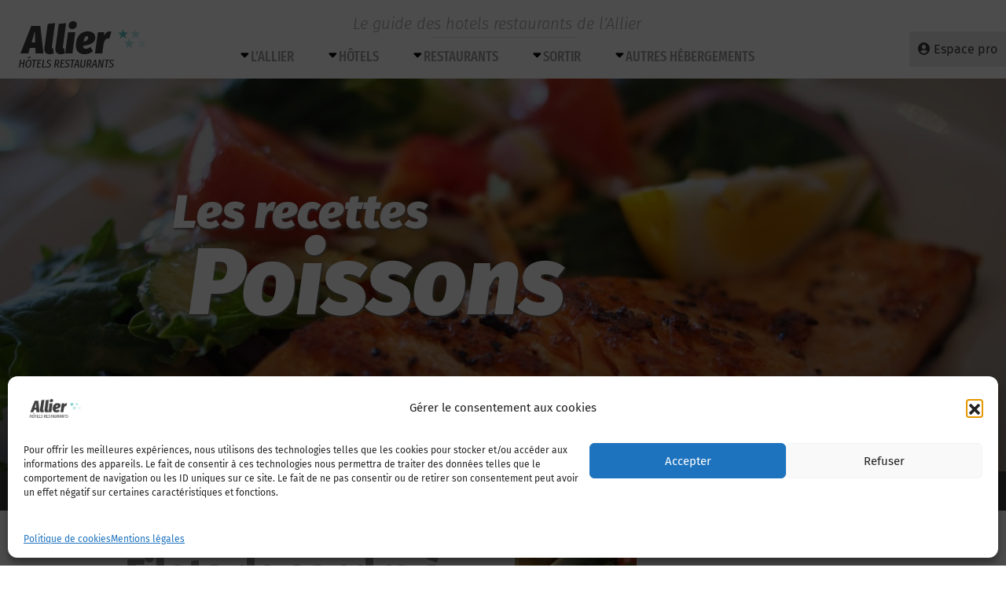

--- FILE ---
content_type: text/html; charset=UTF-8
request_url: https://www.allier-hotels-restaurants.com/recette/filets-de-sandre-a-loseille/
body_size: 19639
content:
<!DOCTYPE html>
<html lang="fr-FR">
<head>
	<meta charset="UTF-8">
	<meta http-equiv="X-UA-Compatible" content="IE=edge">
	<meta name="viewport" content="width=device-width, initial-scale=1, shrink-to-fit=no">
	<meta name="mobile-web-app-capable" content="yes">
	<meta name="apple-mobile-web-app-capable" content="yes">
	<meta name="apple-mobile-web-app-title" content="Le guide des hotels restaurants de l’Allier - www.allier-hotels-restaurants.com">
	<link rel="profile" href="http://gmpg.org/xfn/11">
	<link rel="pingback" href="https://www.allier-hotels-restaurants.com/xmlrpc.php">
	<meta name='robots' content='index, follow, max-image-preview:large, max-snippet:-1, max-video-preview:-1' />
	<style>img:is([sizes="auto" i], [sizes^="auto," i]) { contain-intrinsic-size: 3000px 1500px }</style>
	
	<!-- This site is optimized with the Yoast SEO plugin v25.7 - https://yoast.com/wordpress/plugins/seo/ -->
	<title>Filets de sandre à l&#039;oseille &#187; Le guide des hotels restaurants de l’Allier</title>
	<meta name="description" content="Filets de sandre à l&#039;oseille &#187; Recette pour 4 personnes A raconter sur la recette Le sandre est un poisson d&#039;eau douce de grande taille qui ,à la différence du brochet, à l&#039;avantage de" />
	<link rel="canonical" href="https://www.allier-hotels-restaurants.com/recette/filets-de-sandre-a-loseille/" />
	<meta property="og:locale" content="fr_FR" />
	<meta property="og:type" content="article" />
	<meta property="og:title" content="Filets de sandre à l&#039;oseille &#187; Le guide des hotels restaurants de l’Allier" />
	<meta property="og:description" content="Filets de sandre à l&#039;oseille &#187; Recette pour 4 personnes A raconter sur la recette Le sandre est un poisson d&#039;eau douce de grande taille qui ,à la différence du brochet, à l&#039;avantage de" />
	<meta property="og:url" content="https://www.allier-hotels-restaurants.com/recette/filets-de-sandre-a-loseille/" />
	<meta property="og:site_name" content="Le guide des hotels restaurants de l’Allier" />
	<meta property="article:modified_time" content="2021-03-12T09:05:27+00:00" />
	<meta property="og:image" content="https://www.allier-hotels-restaurants.com/wp-content/uploads/2018/11/photo_recette_00182_accueil-4.jpg" />
	<meta property="og:image:width" content="155" />
	<meta property="og:image:height" content="200" />
	<meta property="og:image:type" content="image/jpeg" />
	<meta name="twitter:card" content="summary_large_image" />
	<script type="application/ld+json" class="yoast-schema-graph">{"@context":"https://schema.org","@graph":[{"@type":"WebPage","@id":"https://www.allier-hotels-restaurants.com/recette/filets-de-sandre-a-loseille/","url":"https://www.allier-hotels-restaurants.com/recette/filets-de-sandre-a-loseille/","name":"Filets de sandre à l'oseille &#187; Le guide des hotels restaurants de l’Allier","isPartOf":{"@id":"https://www.allier-hotels-restaurants.com/#website"},"primaryImageOfPage":{"@id":"https://www.allier-hotels-restaurants.com/recette/filets-de-sandre-a-loseille/#primaryimage"},"image":{"@id":"https://www.allier-hotels-restaurants.com/recette/filets-de-sandre-a-loseille/#primaryimage"},"thumbnailUrl":"https://www.allier-hotels-restaurants.com/wp-content/uploads/2018/11/photo_recette_00182_accueil-4.jpg","datePublished":"2018-11-12T14:41:27+00:00","dateModified":"2021-03-12T09:05:27+00:00","description":"Filets de sandre à l'oseille &#187; Recette pour 4 personnes A raconter sur la recette Le sandre est un poisson d'eau douce de grande taille qui ,à la différence du brochet, à l'avantage de","breadcrumb":{"@id":"https://www.allier-hotels-restaurants.com/recette/filets-de-sandre-a-loseille/#breadcrumb"},"inLanguage":"fr-FR","potentialAction":[{"@type":"ReadAction","target":["https://www.allier-hotels-restaurants.com/recette/filets-de-sandre-a-loseille/"]}]},{"@type":"ImageObject","inLanguage":"fr-FR","@id":"https://www.allier-hotels-restaurants.com/recette/filets-de-sandre-a-loseille/#primaryimage","url":"https://www.allier-hotels-restaurants.com/wp-content/uploads/2018/11/photo_recette_00182_accueil-4.jpg","contentUrl":"https://www.allier-hotels-restaurants.com/wp-content/uploads/2018/11/photo_recette_00182_accueil-4.jpg","width":155,"height":200},{"@type":"BreadcrumbList","@id":"https://www.allier-hotels-restaurants.com/recette/filets-de-sandre-a-loseille/#breadcrumb","itemListElement":[{"@type":"ListItem","position":1,"name":"Accueil","item":"https://www.allier-hotels-restaurants.com/"},{"@type":"ListItem","position":2,"name":"Recette","item":"https://www.allier-hotels-restaurants.com/recette/"},{"@type":"ListItem","position":3,"name":"Filets de sandre à l&rsquo;oseille"}]},{"@type":"WebSite","@id":"https://www.allier-hotels-restaurants.com/#website","url":"https://www.allier-hotels-restaurants.com/","name":"Le guide des hotels restaurants de l’Allier","description":"www.allier-hotels-restaurants.com","publisher":{"@id":"https://www.allier-hotels-restaurants.com/#organization"},"potentialAction":[{"@type":"SearchAction","target":{"@type":"EntryPoint","urlTemplate":"https://www.allier-hotels-restaurants.com/?s={search_term_string}"},"query-input":{"@type":"PropertyValueSpecification","valueRequired":true,"valueName":"search_term_string"}}],"inLanguage":"fr-FR"},{"@type":"Organization","@id":"https://www.allier-hotels-restaurants.com/#organization","name":"Groupement des Métiers de l'Hotellerie en Allier","url":"https://www.allier-hotels-restaurants.com/","logo":{"@type":"ImageObject","inLanguage":"fr-FR","@id":"https://www.allier-hotels-restaurants.com/#/schema/logo/image/","url":"https://www.allier-hotels-restaurants.com/wp-content/uploads/2018/08/logo-allier-hotels-restaurants.png","contentUrl":"https://www.allier-hotels-restaurants.com/wp-content/uploads/2018/08/logo-allier-hotels-restaurants.png","width":190,"height":99,"caption":"Groupement des Métiers de l'Hotellerie en Allier"},"image":{"@id":"https://www.allier-hotels-restaurants.com/#/schema/logo/image/"}}]}</script>
	<!-- / Yoast SEO plugin. -->


<link rel='dns-prefetch' href='//platform-api.sharethis.com' />
<link rel='dns-prefetch' href='//www.google.com' />
<link rel='dns-prefetch' href='//maps.googleapis.com' />
<link rel='dns-prefetch' href='//www.googletagmanager.com' />
<link rel="alternate" type="application/rss+xml" title="Le guide des hotels restaurants de l’Allier &raquo; Flux" href="https://www.allier-hotels-restaurants.com/feed/" />
<link rel="alternate" type="application/rss+xml" title="Le guide des hotels restaurants de l’Allier &raquo; Flux des commentaires" href="https://www.allier-hotels-restaurants.com/comments/feed/" />
<link rel="alternate" type="application/rss+xml" title="Le guide des hotels restaurants de l’Allier &raquo; Filets de sandre à l&rsquo;oseille Flux des commentaires" href="https://www.allier-hotels-restaurants.com/recette/filets-de-sandre-a-loseille/feed/" />
<link id='omgf-preload-0' rel='preload' href='//www.allier-hotels-restaurants.com/wp-content/uploads/omgf/omgf-stylesheet-214/fira-sans-italic-latin-ext-300.woff2?ver=1697029275' as='font' type='font/woff2' crossorigin />
<link id='omgf-preload-1' rel='preload' href='//www.allier-hotels-restaurants.com/wp-content/uploads/omgf/omgf-stylesheet-214/fira-sans-italic-latin-300.woff2?ver=1697029275' as='font' type='font/woff2' crossorigin />
<link id='omgf-preload-2' rel='preload' href='//www.allier-hotels-restaurants.com/wp-content/uploads/omgf/omgf-stylesheet-214/fira-sans-condensed-normal-latin-ext-300.woff2?ver=1697029275' as='font' type='font/woff2' crossorigin />
<link id='omgf-preload-3' rel='preload' href='//www.allier-hotels-restaurants.com/wp-content/uploads/omgf/omgf-stylesheet-214/fira-sans-condensed-normal-latin-300.woff2?ver=1697029275' as='font' type='font/woff2' crossorigin />
<link id='omgf-preload-4' rel='preload' href='//www.allier-hotels-restaurants.com/wp-content/uploads/omgf/omgf-stylesheet-214/fira-sans-extra-condensed-normal-latin-ext-500.woff2?ver=1697029275' as='font' type='font/woff2' crossorigin />
<link id='omgf-preload-5' rel='preload' href='//www.allier-hotels-restaurants.com/wp-content/uploads/omgf/omgf-stylesheet-214/fira-sans-extra-condensed-normal-latin-500.woff2?ver=1697029275' as='font' type='font/woff2' crossorigin />
<script type="text/javascript">
/* <![CDATA[ */
window._wpemojiSettings = {"baseUrl":"https:\/\/s.w.org\/images\/core\/emoji\/16.0.1\/72x72\/","ext":".png","svgUrl":"https:\/\/s.w.org\/images\/core\/emoji\/16.0.1\/svg\/","svgExt":".svg","source":{"concatemoji":"https:\/\/www.allier-hotels-restaurants.com\/wp-includes\/js\/wp-emoji-release.min.js?ver=6.8.3"}};
/*! This file is auto-generated */
!function(s,n){var o,i,e;function c(e){try{var t={supportTests:e,timestamp:(new Date).valueOf()};sessionStorage.setItem(o,JSON.stringify(t))}catch(e){}}function p(e,t,n){e.clearRect(0,0,e.canvas.width,e.canvas.height),e.fillText(t,0,0);var t=new Uint32Array(e.getImageData(0,0,e.canvas.width,e.canvas.height).data),a=(e.clearRect(0,0,e.canvas.width,e.canvas.height),e.fillText(n,0,0),new Uint32Array(e.getImageData(0,0,e.canvas.width,e.canvas.height).data));return t.every(function(e,t){return e===a[t]})}function u(e,t){e.clearRect(0,0,e.canvas.width,e.canvas.height),e.fillText(t,0,0);for(var n=e.getImageData(16,16,1,1),a=0;a<n.data.length;a++)if(0!==n.data[a])return!1;return!0}function f(e,t,n,a){switch(t){case"flag":return n(e,"\ud83c\udff3\ufe0f\u200d\u26a7\ufe0f","\ud83c\udff3\ufe0f\u200b\u26a7\ufe0f")?!1:!n(e,"\ud83c\udde8\ud83c\uddf6","\ud83c\udde8\u200b\ud83c\uddf6")&&!n(e,"\ud83c\udff4\udb40\udc67\udb40\udc62\udb40\udc65\udb40\udc6e\udb40\udc67\udb40\udc7f","\ud83c\udff4\u200b\udb40\udc67\u200b\udb40\udc62\u200b\udb40\udc65\u200b\udb40\udc6e\u200b\udb40\udc67\u200b\udb40\udc7f");case"emoji":return!a(e,"\ud83e\udedf")}return!1}function g(e,t,n,a){var r="undefined"!=typeof WorkerGlobalScope&&self instanceof WorkerGlobalScope?new OffscreenCanvas(300,150):s.createElement("canvas"),o=r.getContext("2d",{willReadFrequently:!0}),i=(o.textBaseline="top",o.font="600 32px Arial",{});return e.forEach(function(e){i[e]=t(o,e,n,a)}),i}function t(e){var t=s.createElement("script");t.src=e,t.defer=!0,s.head.appendChild(t)}"undefined"!=typeof Promise&&(o="wpEmojiSettingsSupports",i=["flag","emoji"],n.supports={everything:!0,everythingExceptFlag:!0},e=new Promise(function(e){s.addEventListener("DOMContentLoaded",e,{once:!0})}),new Promise(function(t){var n=function(){try{var e=JSON.parse(sessionStorage.getItem(o));if("object"==typeof e&&"number"==typeof e.timestamp&&(new Date).valueOf()<e.timestamp+604800&&"object"==typeof e.supportTests)return e.supportTests}catch(e){}return null}();if(!n){if("undefined"!=typeof Worker&&"undefined"!=typeof OffscreenCanvas&&"undefined"!=typeof URL&&URL.createObjectURL&&"undefined"!=typeof Blob)try{var e="postMessage("+g.toString()+"("+[JSON.stringify(i),f.toString(),p.toString(),u.toString()].join(",")+"));",a=new Blob([e],{type:"text/javascript"}),r=new Worker(URL.createObjectURL(a),{name:"wpTestEmojiSupports"});return void(r.onmessage=function(e){c(n=e.data),r.terminate(),t(n)})}catch(e){}c(n=g(i,f,p,u))}t(n)}).then(function(e){for(var t in e)n.supports[t]=e[t],n.supports.everything=n.supports.everything&&n.supports[t],"flag"!==t&&(n.supports.everythingExceptFlag=n.supports.everythingExceptFlag&&n.supports[t]);n.supports.everythingExceptFlag=n.supports.everythingExceptFlag&&!n.supports.flag,n.DOMReady=!1,n.readyCallback=function(){n.DOMReady=!0}}).then(function(){return e}).then(function(){var e;n.supports.everything||(n.readyCallback(),(e=n.source||{}).concatemoji?t(e.concatemoji):e.wpemoji&&e.twemoji&&(t(e.twemoji),t(e.wpemoji)))}))}((window,document),window._wpemojiSettings);
/* ]]> */
</script>
<style id='wp-emoji-styles-inline-css' type='text/css'>

	img.wp-smiley, img.emoji {
		display: inline !important;
		border: none !important;
		box-shadow: none !important;
		height: 1em !important;
		width: 1em !important;
		margin: 0 0.07em !important;
		vertical-align: -0.1em !important;
		background: none !important;
		padding: 0 !important;
	}
</style>
<link rel='stylesheet' id='wp-block-library-css' href='https://www.allier-hotels-restaurants.com/wp-includes/css/dist/block-library/style.min.css?ver=6.8.3' type='text/css' media='all' />
<style id='classic-theme-styles-inline-css' type='text/css'>
/*! This file is auto-generated */
.wp-block-button__link{color:#fff;background-color:#32373c;border-radius:9999px;box-shadow:none;text-decoration:none;padding:calc(.667em + 2px) calc(1.333em + 2px);font-size:1.125em}.wp-block-file__button{background:#32373c;color:#fff;text-decoration:none}
</style>
<style id='global-styles-inline-css' type='text/css'>
:root{--wp--preset--aspect-ratio--square: 1;--wp--preset--aspect-ratio--4-3: 4/3;--wp--preset--aspect-ratio--3-4: 3/4;--wp--preset--aspect-ratio--3-2: 3/2;--wp--preset--aspect-ratio--2-3: 2/3;--wp--preset--aspect-ratio--16-9: 16/9;--wp--preset--aspect-ratio--9-16: 9/16;--wp--preset--color--black: #000000;--wp--preset--color--cyan-bluish-gray: #abb8c3;--wp--preset--color--white: #ffffff;--wp--preset--color--pale-pink: #f78da7;--wp--preset--color--vivid-red: #cf2e2e;--wp--preset--color--luminous-vivid-orange: #ff6900;--wp--preset--color--luminous-vivid-amber: #fcb900;--wp--preset--color--light-green-cyan: #7bdcb5;--wp--preset--color--vivid-green-cyan: #00d084;--wp--preset--color--pale-cyan-blue: #8ed1fc;--wp--preset--color--vivid-cyan-blue: #0693e3;--wp--preset--color--vivid-purple: #9b51e0;--wp--preset--gradient--vivid-cyan-blue-to-vivid-purple: linear-gradient(135deg,rgba(6,147,227,1) 0%,rgb(155,81,224) 100%);--wp--preset--gradient--light-green-cyan-to-vivid-green-cyan: linear-gradient(135deg,rgb(122,220,180) 0%,rgb(0,208,130) 100%);--wp--preset--gradient--luminous-vivid-amber-to-luminous-vivid-orange: linear-gradient(135deg,rgba(252,185,0,1) 0%,rgba(255,105,0,1) 100%);--wp--preset--gradient--luminous-vivid-orange-to-vivid-red: linear-gradient(135deg,rgba(255,105,0,1) 0%,rgb(207,46,46) 100%);--wp--preset--gradient--very-light-gray-to-cyan-bluish-gray: linear-gradient(135deg,rgb(238,238,238) 0%,rgb(169,184,195) 100%);--wp--preset--gradient--cool-to-warm-spectrum: linear-gradient(135deg,rgb(74,234,220) 0%,rgb(151,120,209) 20%,rgb(207,42,186) 40%,rgb(238,44,130) 60%,rgb(251,105,98) 80%,rgb(254,248,76) 100%);--wp--preset--gradient--blush-light-purple: linear-gradient(135deg,rgb(255,206,236) 0%,rgb(152,150,240) 100%);--wp--preset--gradient--blush-bordeaux: linear-gradient(135deg,rgb(254,205,165) 0%,rgb(254,45,45) 50%,rgb(107,0,62) 100%);--wp--preset--gradient--luminous-dusk: linear-gradient(135deg,rgb(255,203,112) 0%,rgb(199,81,192) 50%,rgb(65,88,208) 100%);--wp--preset--gradient--pale-ocean: linear-gradient(135deg,rgb(255,245,203) 0%,rgb(182,227,212) 50%,rgb(51,167,181) 100%);--wp--preset--gradient--electric-grass: linear-gradient(135deg,rgb(202,248,128) 0%,rgb(113,206,126) 100%);--wp--preset--gradient--midnight: linear-gradient(135deg,rgb(2,3,129) 0%,rgb(40,116,252) 100%);--wp--preset--font-size--small: 13px;--wp--preset--font-size--medium: 20px;--wp--preset--font-size--large: 36px;--wp--preset--font-size--x-large: 42px;--wp--preset--spacing--20: 0.44rem;--wp--preset--spacing--30: 0.67rem;--wp--preset--spacing--40: 1rem;--wp--preset--spacing--50: 1.5rem;--wp--preset--spacing--60: 2.25rem;--wp--preset--spacing--70: 3.38rem;--wp--preset--spacing--80: 5.06rem;--wp--preset--shadow--natural: 6px 6px 9px rgba(0, 0, 0, 0.2);--wp--preset--shadow--deep: 12px 12px 50px rgba(0, 0, 0, 0.4);--wp--preset--shadow--sharp: 6px 6px 0px rgba(0, 0, 0, 0.2);--wp--preset--shadow--outlined: 6px 6px 0px -3px rgba(255, 255, 255, 1), 6px 6px rgba(0, 0, 0, 1);--wp--preset--shadow--crisp: 6px 6px 0px rgba(0, 0, 0, 1);}:where(.is-layout-flex){gap: 0.5em;}:where(.is-layout-grid){gap: 0.5em;}body .is-layout-flex{display: flex;}.is-layout-flex{flex-wrap: wrap;align-items: center;}.is-layout-flex > :is(*, div){margin: 0;}body .is-layout-grid{display: grid;}.is-layout-grid > :is(*, div){margin: 0;}:where(.wp-block-columns.is-layout-flex){gap: 2em;}:where(.wp-block-columns.is-layout-grid){gap: 2em;}:where(.wp-block-post-template.is-layout-flex){gap: 1.25em;}:where(.wp-block-post-template.is-layout-grid){gap: 1.25em;}.has-black-color{color: var(--wp--preset--color--black) !important;}.has-cyan-bluish-gray-color{color: var(--wp--preset--color--cyan-bluish-gray) !important;}.has-white-color{color: var(--wp--preset--color--white) !important;}.has-pale-pink-color{color: var(--wp--preset--color--pale-pink) !important;}.has-vivid-red-color{color: var(--wp--preset--color--vivid-red) !important;}.has-luminous-vivid-orange-color{color: var(--wp--preset--color--luminous-vivid-orange) !important;}.has-luminous-vivid-amber-color{color: var(--wp--preset--color--luminous-vivid-amber) !important;}.has-light-green-cyan-color{color: var(--wp--preset--color--light-green-cyan) !important;}.has-vivid-green-cyan-color{color: var(--wp--preset--color--vivid-green-cyan) !important;}.has-pale-cyan-blue-color{color: var(--wp--preset--color--pale-cyan-blue) !important;}.has-vivid-cyan-blue-color{color: var(--wp--preset--color--vivid-cyan-blue) !important;}.has-vivid-purple-color{color: var(--wp--preset--color--vivid-purple) !important;}.has-black-background-color{background-color: var(--wp--preset--color--black) !important;}.has-cyan-bluish-gray-background-color{background-color: var(--wp--preset--color--cyan-bluish-gray) !important;}.has-white-background-color{background-color: var(--wp--preset--color--white) !important;}.has-pale-pink-background-color{background-color: var(--wp--preset--color--pale-pink) !important;}.has-vivid-red-background-color{background-color: var(--wp--preset--color--vivid-red) !important;}.has-luminous-vivid-orange-background-color{background-color: var(--wp--preset--color--luminous-vivid-orange) !important;}.has-luminous-vivid-amber-background-color{background-color: var(--wp--preset--color--luminous-vivid-amber) !important;}.has-light-green-cyan-background-color{background-color: var(--wp--preset--color--light-green-cyan) !important;}.has-vivid-green-cyan-background-color{background-color: var(--wp--preset--color--vivid-green-cyan) !important;}.has-pale-cyan-blue-background-color{background-color: var(--wp--preset--color--pale-cyan-blue) !important;}.has-vivid-cyan-blue-background-color{background-color: var(--wp--preset--color--vivid-cyan-blue) !important;}.has-vivid-purple-background-color{background-color: var(--wp--preset--color--vivid-purple) !important;}.has-black-border-color{border-color: var(--wp--preset--color--black) !important;}.has-cyan-bluish-gray-border-color{border-color: var(--wp--preset--color--cyan-bluish-gray) !important;}.has-white-border-color{border-color: var(--wp--preset--color--white) !important;}.has-pale-pink-border-color{border-color: var(--wp--preset--color--pale-pink) !important;}.has-vivid-red-border-color{border-color: var(--wp--preset--color--vivid-red) !important;}.has-luminous-vivid-orange-border-color{border-color: var(--wp--preset--color--luminous-vivid-orange) !important;}.has-luminous-vivid-amber-border-color{border-color: var(--wp--preset--color--luminous-vivid-amber) !important;}.has-light-green-cyan-border-color{border-color: var(--wp--preset--color--light-green-cyan) !important;}.has-vivid-green-cyan-border-color{border-color: var(--wp--preset--color--vivid-green-cyan) !important;}.has-pale-cyan-blue-border-color{border-color: var(--wp--preset--color--pale-cyan-blue) !important;}.has-vivid-cyan-blue-border-color{border-color: var(--wp--preset--color--vivid-cyan-blue) !important;}.has-vivid-purple-border-color{border-color: var(--wp--preset--color--vivid-purple) !important;}.has-vivid-cyan-blue-to-vivid-purple-gradient-background{background: var(--wp--preset--gradient--vivid-cyan-blue-to-vivid-purple) !important;}.has-light-green-cyan-to-vivid-green-cyan-gradient-background{background: var(--wp--preset--gradient--light-green-cyan-to-vivid-green-cyan) !important;}.has-luminous-vivid-amber-to-luminous-vivid-orange-gradient-background{background: var(--wp--preset--gradient--luminous-vivid-amber-to-luminous-vivid-orange) !important;}.has-luminous-vivid-orange-to-vivid-red-gradient-background{background: var(--wp--preset--gradient--luminous-vivid-orange-to-vivid-red) !important;}.has-very-light-gray-to-cyan-bluish-gray-gradient-background{background: var(--wp--preset--gradient--very-light-gray-to-cyan-bluish-gray) !important;}.has-cool-to-warm-spectrum-gradient-background{background: var(--wp--preset--gradient--cool-to-warm-spectrum) !important;}.has-blush-light-purple-gradient-background{background: var(--wp--preset--gradient--blush-light-purple) !important;}.has-blush-bordeaux-gradient-background{background: var(--wp--preset--gradient--blush-bordeaux) !important;}.has-luminous-dusk-gradient-background{background: var(--wp--preset--gradient--luminous-dusk) !important;}.has-pale-ocean-gradient-background{background: var(--wp--preset--gradient--pale-ocean) !important;}.has-electric-grass-gradient-background{background: var(--wp--preset--gradient--electric-grass) !important;}.has-midnight-gradient-background{background: var(--wp--preset--gradient--midnight) !important;}.has-small-font-size{font-size: var(--wp--preset--font-size--small) !important;}.has-medium-font-size{font-size: var(--wp--preset--font-size--medium) !important;}.has-large-font-size{font-size: var(--wp--preset--font-size--large) !important;}.has-x-large-font-size{font-size: var(--wp--preset--font-size--x-large) !important;}
:where(.wp-block-post-template.is-layout-flex){gap: 1.25em;}:where(.wp-block-post-template.is-layout-grid){gap: 1.25em;}
:where(.wp-block-columns.is-layout-flex){gap: 2em;}:where(.wp-block-columns.is-layout-grid){gap: 2em;}
:root :where(.wp-block-pullquote){font-size: 1.5em;line-height: 1.6;}
</style>
<link rel='stylesheet' id='share-this-share-buttons-sticky-css' href='https://www.allier-hotels-restaurants.com/wp-content/plugins/sharethis-share-buttons/css/mu-style.css?ver=1755699698' type='text/css' media='all' />
<link rel='stylesheet' id='wpsc-style-css' href='https://www.allier-hotels-restaurants.com/wp-content/plugins/wordpress-simple-paypal-shopping-cart/assets/wpsc-front-end-styles.css?ver=5.1.9' type='text/css' media='all' />
<link rel='stylesheet' id='cmplz-general-css' href='https://www.allier-hotels-restaurants.com/wp-content/plugins/complianz-gdpr/assets/css/cookieblocker.min.css?ver=1755699335' type='text/css' media='all' />
<link rel='stylesheet' id='jquery-styles-css' href='https://www.allier-hotels-restaurants.com/wp-content/themes/understrap/js/jquery-ui/jquery-ui.min.css?ver=2023.10.11.1697029089' type='text/css' media='all' />
<link rel='stylesheet' id='understrap-styles-css' href='https://www.allier-hotels-restaurants.com/wp-content/themes/understrap/css/theme.css?ver=1768876821' type='text/css' media='all' />
<link rel='stylesheet' id='fancybox-css' href='https://www.allier-hotels-restaurants.com/wp-content/plugins/easy-fancybox/fancybox/1.5.4/jquery.fancybox.min.css?ver=6.8.3' type='text/css' media='screen' />
<link rel='stylesheet' id='sib-front-css-css' href='https://www.allier-hotels-restaurants.com/wp-content/plugins/mailin/css/mailin-front.css?ver=6.8.3' type='text/css' media='all' />
<script type="text/javascript" src="//platform-api.sharethis.com/js/sharethis.js?ver=2.3.6#property=5b9fa81ea51ed30011fe70c0&amp;product=inline-buttons&amp;source=sharethis-share-buttons-wordpress" id="share-this-share-buttons-mu-js"></script>
<script type="text/javascript" src="https://www.allier-hotels-restaurants.com/wp-includes/js/jquery/jquery.min.js?ver=3.7.1" id="jquery-core-js"></script>
<script type="text/javascript" src="https://www.allier-hotels-restaurants.com/wp-includes/js/jquery/jquery-migrate.min.js?ver=3.4.1" id="jquery-migrate-js"></script>
<script type="text/javascript" src="https://www.google.com/recaptcha/api.js?ver=6.8.3" id="recaptcha-js"></script>
<script type="text/javascript" src="https://maps.googleapis.com/maps/api/js?key=AIzaSyBPlem--a3QxNAZUeoWlbUlAwQd64wzmQk&amp;ver=6.8.3" id="gmaps-js"></script>
<script type="text/javascript" src="https://www.allier-hotels-restaurants.com/wp-content/themes/understrap/js/infobox.js?ver=6.8.3" id="infobox-js"></script>
<script type="text/javascript" src="https://www.allier-hotels-restaurants.com/wp-content/themes/understrap/js/carto.js?ver=1768876821" id="carto-js"></script>

<!-- Extrait de code de la balise Google (gtag.js) ajouté par Site Kit -->
<!-- Extrait Google Analytics ajouté par Site Kit -->
<script type="text/javascript" src="https://www.googletagmanager.com/gtag/js?id=GT-NNSCNCT" id="google_gtagjs-js" async></script>
<script type="text/javascript" id="google_gtagjs-js-after">
/* <![CDATA[ */
window.dataLayer = window.dataLayer || [];function gtag(){dataLayer.push(arguments);}
gtag("set","linker",{"domains":["www.allier-hotels-restaurants.com"]});
gtag("js", new Date());
gtag("set", "developer_id.dZTNiMT", true);
gtag("config", "GT-NNSCNCT");
/* ]]> */
</script>
<script type="text/javascript" id="sib-front-js-js-extra">
/* <![CDATA[ */
var sibErrMsg = {"invalidMail":"Veuillez entrer une adresse e-mail valide.","requiredField":"Veuillez compl\u00e9ter les champs obligatoires.","invalidDateFormat":"Veuillez entrer une date valide.","invalidSMSFormat":"Veuillez entrer une num\u00e9ro de t\u00e9l\u00e9phone valide."};
var ajax_sib_front_object = {"ajax_url":"https:\/\/www.allier-hotels-restaurants.com\/wp-admin\/admin-ajax.php","ajax_nonce":"45d5fc302a","flag_url":"https:\/\/www.allier-hotels-restaurants.com\/wp-content\/plugins\/mailin\/img\/flags\/"};
/* ]]> */
</script>
<script type="text/javascript" src="https://www.allier-hotels-restaurants.com/wp-content/plugins/mailin/js/mailin-front.js?ver=1755699509" id="sib-front-js-js"></script>
<link rel="https://api.w.org/" href="https://www.allier-hotels-restaurants.com/wp-json/" /><link rel="EditURI" type="application/rsd+xml" title="RSD" href="https://www.allier-hotels-restaurants.com/xmlrpc.php?rsd" />
<meta name="generator" content="WordPress 6.8.3" />
<link rel='shortlink' href='https://www.allier-hotels-restaurants.com/?p=29840' />
<link rel="alternate" title="oEmbed (JSON)" type="application/json+oembed" href="https://www.allier-hotels-restaurants.com/wp-json/oembed/1.0/embed?url=https%3A%2F%2Fwww.allier-hotels-restaurants.com%2Frecette%2Ffilets-de-sandre-a-loseille%2F" />
<link rel="alternate" title="oEmbed (XML)" type="text/xml+oembed" href="https://www.allier-hotels-restaurants.com/wp-json/oembed/1.0/embed?url=https%3A%2F%2Fwww.allier-hotels-restaurants.com%2Frecette%2Ffilets-de-sandre-a-loseille%2F&#038;format=xml" />
<meta name="generator" content="Site Kit by Google 1.159.0" />
<!-- WP Simple Shopping Cart plugin v5.1.9 - https://wordpress.org/plugins/wordpress-simple-paypal-shopping-cart/ -->
	<script type="text/javascript">
	function ReadForm (obj1, tst) {
	    // Read the user form
	    var i,j,pos;
	    val_total="";val_combo="";

	    for (i=0; i<obj1.length; i++)
	    {
	        // run entire form
	        obj = obj1.elements[i];           // a form element

	        if (obj.type == "select-one")
	        {   // just selects
	            if (obj.name == "quantity" ||
	                obj.name == "amount") continue;
		        pos = obj.selectedIndex;        // which option selected
		        
		        const selected_option = obj.options[pos];
		        
		        val = selected_option?.value;   // selected value
		        if (selected_option?.getAttribute("data-display-text")){
                    val = selected_option?.getAttribute("data-display-text");
                }
		        
		        val_combo = val_combo + " (" + val + ")";
	        }
	    }
		// Now summarize everything we have processed above
		val_total = obj1.product_tmp.value + val_combo;
		obj1.wspsc_product.value = val_total;

        wpscShowCalculatedProductPrice(obj1);
	}

    document.addEventListener('DOMContentLoaded', function (){
        // Calculate all variation prices on initial page load.
        const addToCartForms = document.querySelectorAll('form.wp-cart-button-form');
        addToCartForms?.forEach(function(addToCartForm){
            wpscShowCalculatedProductPrice(addToCartForm);
        })
    })

    function wpscShowCalculatedProductPrice(form){
        const productBox = form.closest('.wp_cart_product_display_bottom');
        if (!productBox){
            // This is not a product display box shortcode, nothing o do.
            return;
        }

        const currentFormVarInputs = form.querySelectorAll('.wp_cart_variation1_select, .wp_cart_variation2_select, .wp_cart_variation3_select');
        if (!currentFormVarInputs.length){
            // This product does not have variations. Nothing to do.
            return;
        }

        const priceBox = productBox?.querySelector('.wp_cart_product_price');

        const basePriceEl = form?.querySelector('input[name="price"]');
        const basePrice = basePriceEl?.value;

        let updatedPrice = parseFloat(basePrice);

        currentFormVarInputs.forEach(function(varInput){
            const selectedOptionEl = varInput.options[varInput.selectedIndex];

            const varPrice = selectedOptionEl?.getAttribute("data-price");
            if (varPrice){
                // Nothing to do if no variation price set.
                updatedPrice += parseFloat(varPrice);
            }
        })

        priceBox.innerText = '€' + updatedPrice.toFixed(2);
    }

	</script>
    			<style>.cmplz-hidden {
					display: none !important;
				}</style><link rel="icon" href="https://www.allier-hotels-restaurants.com/wp-content/uploads/2018/08/cropped-favicon-1-32x32.png" sizes="32x32" />
<link rel="icon" href="https://www.allier-hotels-restaurants.com/wp-content/uploads/2018/08/cropped-favicon-1-192x192.png" sizes="192x192" />
<link rel="apple-touch-icon" href="https://www.allier-hotels-restaurants.com/wp-content/uploads/2018/08/cropped-favicon-1-180x180.png" />
<meta name="msapplication-TileImage" content="https://www.allier-hotels-restaurants.com/wp-content/uploads/2018/08/cropped-favicon-1-270x270.png" />

    
    
    <link href="//www.allier-hotels-restaurants.com/wp-content/uploads/omgf/omgf-stylesheet-214/omgf-stylesheet-214.css?ver=1697029275" rel="stylesheet">


    <script>
        // variables globales
		var site_url = 'https://www.allier-hotels-restaurants.com';
        var theme_path_url = 'https://www.allier-hotels-restaurants.com/wp-content/themes/understrap';
    </script>
    <!-- Google tag (gtag.js) -->
    <script async src="https://www.googletagmanager.com/gtag/js?id=G-H3JENQ8892"></script>
    <script>
        window.dataLayer = window.dataLayer || [];
        function gtag(){dataLayer.push(arguments);}
        gtag('js', new Date());

        gtag('config', 'G-H3JENQ8892');
    </script>


</head>

<body class="wp-singular ric_recette-template-default single single-ric_recette postid-29840 wp-custom-logo wp-theme-understrap">

<div class="hfeed site" id="page">
	<!-- ******************* The Navbar Area ******************* -->
	<div id="wrapper-navbar" itemscope itemtype="http://schema.org/WebSite">

        <a class="skip-link screen-reader-text sr-only" href="#content">Passer au contenu</a>

        <div class="header">

            <a href="https://www.allier-hotels-restaurants.com/" class="navbar-brand custom-logo-link" rel="home"><img width="190" height="99" src="https://www.allier-hotels-restaurants.com/wp-content/uploads/2018/08/logo-allier-hotels-restaurants.png" class="img-fluid" alt="Le guide des hotels restaurants de l’Allier" decoding="async" /></a>            <h1><a class="navbar-brand" rel="home" href="https://www.allier-hotels-restaurants.com/">Le guide des hotels restaurants de l’Allier</a></h1>

                            <a class="cta-mon-compte cta gris" href="https://www.allier-hotels-restaurants.com/publiez-votre-annonce/">Espace pro</a>
            
            <nav class="navbar navbar-expand-md">

        
                <button class="navbar-toggler" type="button" data-toggle="collapse" data-target="#navbarNavDropdown" aria-controls="navbarNavDropdown" aria-expanded="false" aria-label="Toggle navigation">
                    <span class="navbar-toggler-icon"></span>
                </button>
                <div id="navbarNavDropdown" class="collapse navbar-collapse"><ul id="main-menu" class="navbar-nav ml-auto"><li itemscope="itemscope" itemtype="https://www.schema.org/SiteNavigationElement" id="menu-item-56029" class="navAllier menu-item menu-item-type-post_type menu-item-object-page menu-item-56029 nav-item"><a title="L’Allier" href="https://www.allier-hotels-restaurants.com/allier/" class="nav-link">L’Allier</a></li>
<li itemscope="itemscope" itemtype="https://www.schema.org/SiteNavigationElement" id="menu-item-56023" class="navHotels menu-item menu-item-type-taxonomy menu-item-object-ric_category menu-item-56023 nav-item"><a title="Hôtels" href="https://www.allier-hotels-restaurants.com/categorie/hotels/" class="nav-link">Hôtels</a></li>
<li itemscope="itemscope" itemtype="https://www.schema.org/SiteNavigationElement" id="menu-item-56021" class="navRestaurants menu-item menu-item-type-post_type menu-item-object-page menu-item-56021 nav-item"><a title="Restaurants" href="https://www.allier-hotels-restaurants.com/restaurants/" class="nav-link">Restaurants</a></li>
<li itemscope="itemscope" itemtype="https://www.schema.org/SiteNavigationElement" id="menu-item-56022" class="navSortir menu-item menu-item-type-post_type menu-item-object-page menu-item-56022 nav-item"><a title="Sortir" href="https://www.allier-hotels-restaurants.com/sortir/" class="nav-link">Sortir</a></li>
<li itemscope="itemscope" itemtype="https://www.schema.org/SiteNavigationElement" id="menu-item-56024" class="navAutres menu-item menu-item-type-post_type menu-item-object-page menu-item-56024 nav-item"><a title="Autres Hébergements" href="https://www.allier-hotels-restaurants.com/autres-hebergements/" class="nav-link">Autres Hébergements</a></li>
</ul></div>            
        </nav><!-- .site-navigation -->

        </div>

        <!-- Menus des différentes parties -->
        <div id="navAllier" class="nav-drop">
            <a class="nav-close"></a>
            <div class="inside">
            <h2>Votre séjour en Allier</h2>
                <ul class="categories">
                                            <li style="background-image: url('https://www.allier-hotels-restaurants.com/wp-content/uploads/2018/09/Vieille-ville-de-Montluçon.jpg');"><a href="https://www.allier-hotels-restaurants.com/destination/montlucon/"  title="Montluçon en Allier"><span>Montluçon</span></a></li>
                                                <li style="background-image: url('https://www.allier-hotels-restaurants.com/wp-content/uploads/2018/09/Moulins-depuis-le-Pont-Regemortes.jpg');"><a href="https://www.allier-hotels-restaurants.com/destination/moulins/"  title="Moulins en Allier"><span>Moulins</span></a></li>
                                                <li style="background-image: url('https://www.allier-hotels-restaurants.com/wp-content/uploads/2018/09/Opera-de-Vichy.jpg');"><a href="https://www.allier-hotels-restaurants.com/destination/vichy/"  title="Vichy en Allier"><span>Vichy</span></a></li>
                                        </ul>
            </div>
        </div>
        <div id="navHotels" class="nav-drop">
            <a class="nav-close"></a>
            <div class="inside">
                <h2>Trouver votre hôtel en Allier</h2>
                
                     <form id="ric_filtres" class="ric_filtres" name="ric_filtres" action="https://www.allier-hotels-restaurants.com/categorie/hotels/" method="post">
                        <h3>Par mot clé, selon la date de votre séjour</h3>
                        <input type="text" name="nom" placeholder="Recherche par nom, commune..." value="" style="width: 280px;margin-bottom: 15px;">
                        <div class="dispos" style="width: 100%">
                            <div class="dates-selector">
                                <input type="text" name="dateDu" class="dateDu" placeholder="Du..." value="">
                                <input type="text" name="dateAu" class="dateAu" placeholder="Au..." value="">
                            </div>
                            <input type="submit" id="cat_filtrer_hotel" name="cat_filtrer_hotel" value="Chercher" style="top: 40px;">
                        </div>
                        <input type="hidden" name="ric_categorie_principale" value="5">
                    </form>

            </div>
        </div>
        <div id="navRestaurants" class="nav-drop">
            <a class="nav-close"></a>
            <div class="inside">
            <h2>Les restaurants en Allier</h2>
                <div class="col-une">
                    <h3>Restaurants par catégorie</h3>
                            <ul class="categories">
                            <li><a href="https://www.allier-hotels-restaurants.com/categorie/restaurants/?ric_categorie_principale=6&ric_destination_tax=&ric_category_tax=77"  title="Les grandes tables en Allier" class="cta-destination">Les grandes tables</a></li>
                                <li><a href="https://www.allier-hotels-restaurants.com/categorie/restaurants/?ric_categorie_principale=6&ric_destination_tax=&ric_category_tax=78"  title="Cuisine bourbonnaise en Allier" class="cta-destination">Cuisine bourbonnaise</a></li>
                                <li><a href="https://www.allier-hotels-restaurants.com/categorie/restaurants/?ric_categorie_principale=6&ric_destination_tax=&ric_category_tax=79"  title="Restaurants &amp; Bars en Allier" class="cta-destination">Restaurants &amp; Bars</a></li>
                                <li><a href="https://www.allier-hotels-restaurants.com/categorie/restaurants/?ric_categorie_principale=6&ric_destination_tax=&ric_category_tax=80"  title="Cuisine du monde en Allier" class="cta-destination">Cuisine du monde</a></li>
                                <li><a href="https://www.allier-hotels-restaurants.com/categorie/restaurants/?ric_categorie_principale=6&ric_destination_tax=&ric_category_tax=82"  title="Restauration rapide en Allier" class="cta-destination">Restauration rapide</a></li>
                                <li><a href="https://www.allier-hotels-restaurants.com/categorie/restaurants/?ric_categorie_principale=6&ric_destination_tax=&ric_category_tax=83"  title="Traiteurs en Allier" class="cta-destination">Traiteurs</a></li>
                                <li><a href="https://www.allier-hotels-restaurants.com/categorie/restaurants/?ric_categorie_principale=6&ric_destination_tax=&ric_category_tax=84"  title="Spécial groupes en Allier" class="cta-destination">Spécial groupes</a></li>
                        </ul>
                        </div>
                <div class="col-deux">
                    <h3>Restaurants par destination</h3>
                    <ul class="categories">
                                                    <li><a href="https://www.allier-hotels-restaurants.com/categorie/restaurants/?ric_destination_tax=351"  title="Montluçon">Montluçon</a></li>
                                                        <li><a href="https://www.allier-hotels-restaurants.com/categorie/restaurants/?ric_destination_tax=350"  title="Moulins">Moulins</a></li>
                                                        <li><a href="https://www.allier-hotels-restaurants.com/categorie/restaurants/?ric_destination_tax=349"  title="Vichy">Vichy</a></li>
                                                </ul>
                    <h3>Recherche par mot clé</h3>
                    <form id="ric_filtres_resto" class="ric_filtres"
                          name="ric_filtres_resto" action="https://www.allier-hotels-restaurants.com/categorie/restaurants/" method="post">
                            <input type="text" id="nom" name="nom" placeholder="Recherche par nom, commune..." value="" style="width: 280px;">
                            <input type="submit" id="cat_filtrer_resto" name="cat_filtrer_resto" value="Chercher" >
                            <input type="hidden" name="ric_categorie_principale" value="6">
                    </form>
                </div>
            </div>
        </div>
        <div id="navSortir" class="nav-drop">
            <a class="nav-close"></a>
            <div class="inside">
            <h2>Sortir, visites, et activités en Allier</h2>
                        <ul class="categories">
                            <li><a href="https://www.allier-hotels-restaurants.com/categorie/lieux/visites-circuits/?ric_categorie_principale=16&ric_destination_tax=&ric_category_tax=16"  title="Découvrir en Allier" class="cta-destination">Découvrir</a></li>
                                <li><a href="https://www.allier-hotels-restaurants.com/categorie/lieux/bien-etre/?ric_categorie_principale=17&ric_destination_tax=&ric_category_tax=17"  title="Bien être en Allier" class="cta-destination">Bien être</a></li>
                                <li><a href="https://www.allier-hotels-restaurants.com/categorie/lieux/musees-patrimoine/?ric_categorie_principale=18&ric_destination_tax=&ric_category_tax=18"  title="Musées Patrimoine en Allier" class="cta-destination">Musées Patrimoine</a></li>
                                <li><a href="https://www.allier-hotels-restaurants.com/categorie/lieux/parcs-et-jardins/?ric_categorie_principale=19&ric_destination_tax=&ric_category_tax=19"  title="Parcs et Jardins en Allier" class="cta-destination">Parcs et Jardins</a></li>
                                <li><a href="https://www.allier-hotels-restaurants.com/categorie/lieux/activites-sportives/?ric_categorie_principale=20&ric_destination_tax=&ric_category_tax=20"  title="Activités sportives en Allier" class="cta-destination">Activités sportives</a></li>
                                <li><a href="https://www.allier-hotels-restaurants.com/categorie/lieux/activites-aeriennes/?ric_categorie_principale=21&ric_destination_tax=&ric_category_tax=21"  title="Activités aériennes en Allier" class="cta-destination">Activités aériennes</a></li>
                                <li><a href="https://www.allier-hotels-restaurants.com/categorie/lieux/activites-nautiques/?ric_categorie_principale=22&ric_destination_tax=&ric_category_tax=22"  title="Activités nautiques en Allier" class="cta-destination">Activités nautiques</a></li>
                                <li><a href="https://www.allier-hotels-restaurants.com/categorie/lieux/sports-mecaniques/?ric_categorie_principale=23&ric_destination_tax=&ric_category_tax=23"  title="Sports mécaniques en Allier" class="cta-destination">Sports mécaniques</a></li>
                        </ul>
                                <ul class="categories">
                            <li><a href="https://www.allier-hotels-restaurants.com/categorie/sortir/lieux-divertissements/?ric_categorie_principale=92&ric_destination_tax=&ric_category_tax=92"  title="Divertissements en Allier" class="cta-destination">Divertissements</a></li>
                                <li><a href="https://www.allier-hotels-restaurants.com/categorie/sortir/spectacles-animations/?ric_categorie_principale=192&ric_destination_tax=&ric_category_tax=192"  title="Agenda, spectacles, animations... en Allier" class="cta-destination">Agenda, spectacles, animations...</a></li>
                                <li><a href="https://www.allier-hotels-restaurants.com/categorie/sortir/chiner/?ric_categorie_principale=101&ric_destination_tax=&ric_category_tax=101"  title="Chiner en Allier" class="cta-destination">Chiner</a></li>
                                <li><a href="https://www.allier-hotels-restaurants.com/categorie/sortir/shopping/?ric_categorie_principale=86&ric_destination_tax=&ric_category_tax=86"  title="Shopping en Allier" class="cta-destination">Shopping</a></li>
                        </ul>
                    </div>
        </div>
        <div id="navAutres" class="nav-drop">
        <a class="nav-close"></a>
        <div class="inside">
        <h2>Autres modes d'hébergements en Allier</h2>
            <ul class="categories">
                                    <li><a href="https://www.allier-hotels-restaurants.com/categorie/autres-hebergements/?ric_destination_tax=351"  title="Montluçon">Montluçon</a></li>
                                        <li><a href="https://www.allier-hotels-restaurants.com/categorie/autres-hebergements/?ric_destination_tax=350"  title="Moulins">Moulins</a></li>
                                        <li><a href="https://www.allier-hotels-restaurants.com/categorie/autres-hebergements/?ric_destination_tax=349"  title="Vichy">Vichy</a></li>
                                                        <li><a href="https://www.allier-hotels-restaurants.com/categorie/autres-hebergements/aires-camping-car/"  title="Aires camping-car en Allier">Aires camping-car</a></li>
                                        <li><a href="https://www.allier-hotels-restaurants.com/categorie/autres-hebergements/campings/"  title="Campings en Allier">Campings</a></li>
                                        <li><a href="https://www.allier-hotels-restaurants.com/categorie/autres-hebergements/chambres-dhotes/"  title="Chambres d'hôtes en Allier">Chambres d'hôtes</a></li>
                                        <li><a href="https://www.allier-hotels-restaurants.com/categorie/autres-hebergements/studios-meubles/"  title="Studios - Meublés en Allier">Studios - Meublés</a></li>
                                </ul>
        </div>
    </div>


	</div><!-- #wrapper-navbar end -->


	
<div class="wrapper" id="single-wrapper">

	<div class="container-fluid" id="content" tabindex="-1">

		<div class="row">

			<main class="site-main" id="main">

				
					<div class="diapo">
    <div class="visuel" style="background-image:url('https://www.allier-hotels-restaurants.com/wp-content/uploads/2018/11/poisson.jpg');"></div>
    <div class="calque"></div>
    <div class="content">
        <span class="sous-titre">Les recettes</span>
        <span class="titre">Poissons</span>
    </div>
</div>
<p id="breadcrumbs"><a href="https://www.allier-hotels-restaurants.com" class="home"></a> / <a href="https://www.allier-hotels-restaurants.com/allier/recettes-bourbonnaises/">Les recettes Bourbonnaises</a>
    / <a href="https://www.allier-hotels-restaurants.com/ric_typerecette/poissons/">Poissons</a> / Filets de sandre à l&rsquo;oseille</p>
<article class="post-29840 ric_recette type-ric_recette status-publish has-post-thumbnail hentry ric_typerecette-poissons" id="post-29840">

	<div class="entry-content">
        <img width="155" height="200" src="https://www.allier-hotels-restaurants.com/wp-content/uploads/2018/11/photo_recette_00182_accueil-4.jpg" class="recette-vignette wp-post-image" alt="Filets de sandre à l&rsquo;oseille" title="Filets de sandre à l&rsquo;oseille" decoding="async" />        <h2 class="entry-title">Filets de sandre à l&rsquo;oseille</h2>
		<p><strong>Recette pour 4 personnes</strong></p>
<div class="bloc-recette">
<h3>A raconter sur la recette</h3>
<div class="texte">
<p><span style="font-size: small;">Le sandre est un poisson d&rsquo;eau douce de grande taille qui ,à la différence du brochet, à l&rsquo;avantage de contenir peu d&rsquo;arêtes. Choisissez-le plutôt l&rsquo;été, la meilleure saison pour la pêche du sandre.</span></p>
<p><span style="font-size: small;">On retrouve la trace de l&rsquo;oseille dès 3000 av. J-C où elle était abondamment cultivée et consommée par les pharaons, probablement pour ses vertus digestives. On en retrouve la trace chez les grecs et les romains notamment en tant que plante médicinale, avant de la retrouvée dans l&rsquo;alimentation au Moyen Âge. Elle est citée dans le Viandier de Taillevent XIV ème siècle. La plante est cultivée dans les potagers de Louis XIV.</span></p>
</div>
</div>
<div class="bloc-recette">
<h3>Les ingrédients</h3>
<div class="texte">1 sandre de 1 kg- 3 oignons -220 g de beurre- 50 cl de vin blanc sec -1 bouquet garni -12 feuilles d&rsquo;oseille -1 cuillère à soupe de crème fraîche- 4 brins de persil. Sel, poivre blanc</div>
</div>
<div class="bloc-recette">
<h3>La préparation</h3>
<div class="texte">Levez les filets de votre sandre, récupérez les arêtes et la tête. Pelez et émincez vos oignons. Faites fondre 20 g de beurre dans une casserole, ajoutez les oignons et faites-les fondre doucement. Ajoutez les parures du sandre et mélangez. Mouillez avec le vin blanc sec, faites réduire de moitié sur feu vif puis ajoutez un litre d&rsquo;eau. Salez, poivrez. Ajoutez le bouquet garni et le persil. Portez à ébullition et laissez cuire pendant 30 minutes sur feu doux. Retirez du feu et laissez refroidir. Pendant ce temps, ciselez vos feuilles d&rsquo;oseille. Posez vos filets de sandre dans une casserole basse. Passez votre fumet de poisson et versez-le sur les filets de sandre. Portez à ébullition et laissez frémir pendant 10 minutes. Égouttez délicatement vos filets de sandre et posez-les sur un plat chaud. Faites réduire le fumet sur feu vif à découvert puis incorporez le reste de beurre par petites parcelles. Liez avec avec la crème fraîche et rectifiez l&rsquo;assaisonnement, puis ajoutez les feuilles d&rsquo;oseille. Mélangez et nappez les filets de cette sauce. Servez aussitôt.</div>
</div>

        
        <footer class="entry-footer">

            
        </footer><!-- .entry-footer -->
	</div><!-- .entry-content -->


    <nav class="menu-right">
    <div class="sharethis-inline-share-buttons"></div>    <div id="sub-menu" class="menu-menu-droite-container"><ul id="sub-menu" class="sub-menu"><li itemscope="itemscope" itemtype="https://www.schema.org/SiteNavigationElement" id="menu-item-56040" class="menu-item menu-item-type-taxonomy menu-item-object-ric_destination menu-item-56040 nav-item"><a title="Montluçon" href="https://www.allier-hotels-restaurants.com/destination/montlucon/" class="nav-link">Montluçon</a></li>
<li itemscope="itemscope" itemtype="https://www.schema.org/SiteNavigationElement" id="menu-item-56041" class="menu-item menu-item-type-taxonomy menu-item-object-ric_destination menu-item-56041 nav-item"><a title="Moulins" href="https://www.allier-hotels-restaurants.com/destination/moulins/" class="nav-link">Moulins</a></li>
<li itemscope="itemscope" itemtype="https://www.schema.org/SiteNavigationElement" id="menu-item-56042" class="menu-item menu-item-type-taxonomy menu-item-object-ric_destination menu-item-56042 nav-item"><a title="Vichy" href="https://www.allier-hotels-restaurants.com/destination/vichy/" class="nav-link">Vichy</a></li>
<li itemscope="itemscope" itemtype="https://www.schema.org/SiteNavigationElement" id="menu-item-56043" class="menu-item menu-item-type-post_type menu-item-object-page menu-item-56043 nav-item"><a title="Le vignoble de Saint-Pourçain" href="https://www.allier-hotels-restaurants.com/allier/saint-poucain-vin/" class="nav-link">Le vignoble de Saint-Pourçain</a></li>
<li itemscope="itemscope" itemtype="https://www.schema.org/SiteNavigationElement" id="menu-item-56044" class="menu-item menu-item-type-post_type menu-item-object-page menu-item-56044 nav-item"><a title="Recettes bourbonnaises" href="https://www.allier-hotels-restaurants.com/allier/recettes-bourbonnaises/" class="nav-link">Recettes bourbonnaises</a></li>
<li itemscope="itemscope" itemtype="https://www.schema.org/SiteNavigationElement" id="menu-item-56045" class="menu-item menu-item-type-post_type menu-item-object-page menu-item-56045 nav-item"><a title="Thermalisme" href="https://www.allier-hotels-restaurants.com/allier/thermalisme/" class="nav-link">Thermalisme</a></li>
</ul></div></nav>



</article><!-- #post-## -->



<div id="blocTypesRecettes">
    <br>
    <h2 class="titreBloc">Autres recettes "Poissons"</h2>
            <ul class="categories">
                    <li style="background-image: url('https://www.allier-hotels-restaurants.com/wp-content/uploads/2018/11/photo_recette_00250_accueil-4-210x200.jpg');">
                <a href="https://www.allier-hotels-restaurants.com/recette/poulet-aux-ecrevisses-2/" title="Poulet aux écrevisses">
                    <span>Poulet aux écrevisses</span>
                </a>
            </li>
                        <li style="background-image: url('https://www.allier-hotels-restaurants.com/wp-content/uploads/2018/11/photo_recette_00216_accueil-4.jpg');">
                <a href="https://www.allier-hotels-restaurants.com/recette/truites-a-la-creme/" title="Truites à la crème">
                    <span>Truites à la crème</span>
                </a>
            </li>
                        <li style="background-image: url('https://www.allier-hotels-restaurants.com/wp-content/uploads/2018/11/photo_recette_00217_accueil-4.jpg');">
                <a href="https://www.allier-hotels-restaurants.com/recette/truites-au-lard/" title="Truites au lard">
                    <span>Truites au lard</span>
                </a>
            </li>
                        <li style="background-image: url('https://www.allier-hotels-restaurants.com/wp-content/uploads/2018/11/photo_recette_00213_accueil-4.jpg');">
                <a href="https://www.allier-hotels-restaurants.com/recette/breme-aux-oignons/" title="Brême aux oignons">
                    <span>Brême aux oignons</span>
                </a>
            </li>
                        <li style="background-image: url('https://www.allier-hotels-restaurants.com/wp-content/uploads/2018/11/photo_recette_00214_accueil-4-210x176.jpg');">
                <a href="https://www.allier-hotels-restaurants.com/recette/carpe-a-la-vichy/" title="Carpe à la Vichy">
                    <span>Carpe à la Vichy</span>
                </a>
            </li>
                        <li style="background-image: url('https://www.allier-hotels-restaurants.com/wp-content/uploads/2018/11/photo_recette_00215_accueil-4.jpg');">
                <a href="https://www.allier-hotels-restaurants.com/recette/saumon-au-court-bouillon/" title="Saumon au court-bouillon">
                    <span>Saumon au court-bouillon</span>
                </a>
            </li>
                        <li style="background-image: url('https://www.allier-hotels-restaurants.com/wp-content/uploads/2018/11/photo_recette_00182_accueil-4.jpg');">
                <a href="https://www.allier-hotels-restaurants.com/recette/filets-de-sandre-a-loseille/" title="Filets de sandre à l&rsquo;oseille">
                    <span>Filets de sandre à l&rsquo;oseille</span>
                </a>
            </li>
                        <li style="background-image: url('https://www.allier-hotels-restaurants.com/wp-content/uploads/2018/11/photo_recette_00163_accueil-4.jpg');">
                <a href="https://www.allier-hotels-restaurants.com/recette/tanches-a-la-creme/" title="Tanches à la crème">
                    <span>Tanches à la crème</span>
                </a>
            </li>
                        <li style="background-image: url('https://www.allier-hotels-restaurants.com/wp-content/uploads/2018/11/photo_recette_00164_accueil-4.jpg');">
                <a href="https://www.allier-hotels-restaurants.com/recette/perches-au-vin-blanc/" title="Perches au vin blanc">
                    <span>Perches au vin blanc</span>
                </a>
            </li>
                        <li style="background-image: url('https://www.allier-hotels-restaurants.com/wp-content/uploads/2018/11/photo_recette_00165_accueil-4.jpg');">
                <a href="https://www.allier-hotels-restaurants.com/recette/tanches-au-gratin/" title="Tanches au gratin">
                    <span>Tanches au gratin</span>
                </a>
            </li>
                        <li style="background-image: url('https://www.allier-hotels-restaurants.com/wp-content/uploads/2018/11/photo_recette_00124_accueil-4.jpg');">
                <a href="https://www.allier-hotels-restaurants.com/recette/truites-au-vin-blanc-de-pays/" title="Truites au vin blanc de pays">
                    <span>Truites au vin blanc de pays</span>
                </a>
            </li>
                        <li style="background-image: url('https://www.allier-hotels-restaurants.com/wp-content/uploads/2018/11/photo_recette_00125_accueil-4.jpg');">
                <a href="https://www.allier-hotels-restaurants.com/recette/saumon-grille/" title="Saumon grillé">
                    <span>Saumon grillé</span>
                </a>
            </li>
                        <li style="background-image: url('https://www.allier-hotels-restaurants.com/wp-content/uploads/2018/11/photo_recette_00122_accueil-4-210x200.jpg');">
                <a href="https://www.allier-hotels-restaurants.com/recette/truites-meuniere/" title="Truites meunière">
                    <span>Truites meunière</span>
                </a>
            </li>
                        <li style="background-image: url('https://www.allier-hotels-restaurants.com/wp-content/uploads/2018/11/photo_recette_00123_accueil-4.jpg');">
                <a href="https://www.allier-hotels-restaurants.com/recette/truites-au-thym/" title="Truites au thym">
                    <span>Truites au thym</span>
                </a>
            </li>
                        <li style="background-image: url('https://www.allier-hotels-restaurants.com/wp-content/uploads/2018/11/photo_recette_00106_accueil-4.jpg');">
                <a href="https://www.allier-hotels-restaurants.com/recette/grenouilles/" title="Grenouilles">
                    <span>Grenouilles</span>
                </a>
            </li>
                        <li style="background-image: url('https://www.allier-hotels-restaurants.com/wp-content/uploads/2018/11/photo_recette_00107_accueil-4-210x200.jpg');">
                <a href="https://www.allier-hotels-restaurants.com/recette/grenouilles-a-la-creme/" title="Grenouilles à la crème">
                    <span>Grenouilles à la crème</span>
                </a>
            </li>
                        <li style="background-image: url('https://www.allier-hotels-restaurants.com/wp-content/uploads/2018/11/photo_recette_00108_accueil-4.jpg');">
                <a href="https://www.allier-hotels-restaurants.com/recette/matelote-bourbonnaise/" title="Matelote Bourbonnaise">
                    <span>Matelote Bourbonnaise</span>
                </a>
            </li>
                        <li style="background-image: url('https://www.allier-hotels-restaurants.com/wp-content/uploads/2018/11/photo_recette_00109_accueil-4-210x200.jpg');">
                <a href="https://www.allier-hotels-restaurants.com/recette/matelote-danguilles/" title="Matelote d&rsquo;anguilles">
                    <span>Matelote d&rsquo;anguilles</span>
                </a>
            </li>
                        <li style="background-image: url('https://www.allier-hotels-restaurants.com/wp-content/uploads/2018/11/photo_recette_00110_accueil-4.jpg');">
                <a href="https://www.allier-hotels-restaurants.com/recette/matelote-de-saint-gerand-le-puy/" title="Matelote de Saint-Gerand-Le-Puy">
                    <span>Matelote de Saint-Gerand-Le-Puy</span>
                </a>
            </li>
                        <li style="background-image: url('https://www.allier-hotels-restaurants.com/wp-content/uploads/2018/11/photo_recette_00111_accueil-4-210x200.jpg');">
                <a href="https://www.allier-hotels-restaurants.com/recette/truites-au-bleu/" title="Truites au bleu">
                    <span>Truites au bleu</span>
                </a>
            </li>
                        <li style="background-image: url('https://www.allier-hotels-restaurants.com/wp-content/uploads/2018/11/photo_recette_00102_accueil-4.jpg');">
                <a href="https://www.allier-hotels-restaurants.com/recette/breme-farcie-a-loseille/" title="Brême farcie à l&rsquo;oseille">
                    <span>Brême farcie à l&rsquo;oseille</span>
                </a>
            </li>
                        <li style="background-image: url('https://www.allier-hotels-restaurants.com/wp-content/uploads/2018/11/photo_recette_00103_accueil-4.jpg');">
                <a href="https://www.allier-hotels-restaurants.com/recette/brochet-au-court-bouillon/" title="Brochet au court- bouillon">
                    <span>Brochet au court- bouillon</span>
                </a>
            </li>
                        <li style="background-image: url('https://www.allier-hotels-restaurants.com/wp-content/uploads/2018/11/photo_recette_00104_accueil-4.jpg');">
                <a href="https://www.allier-hotels-restaurants.com/recette/brochet-sauce-aux-noisettes/" title="Brochet sauce aux noisettes">
                    <span>Brochet sauce aux noisettes</span>
                </a>
            </li>
                        <li style="background-image: url('https://www.allier-hotels-restaurants.com/wp-content/uploads/2018/11/photo_recette_00105_accueil-4.jpg');">
                <a href="https://www.allier-hotels-restaurants.com/recette/fritures-du-bourbonnais/" title="Fritures du Bourbonnais">
                    <span>Fritures du Bourbonnais</span>
                </a>
            </li>
                        <li style="background-image: url('https://www.allier-hotels-restaurants.com/wp-content/uploads/2018/11/photo_recette_00090_accueil-4.jpg');">
                <a href="https://www.allier-hotels-restaurants.com/recette/ecrevisses-en-cassolettes/" title="Ecrevisses en cassolettes">
                    <span>Ecrevisses en cassolettes</span>
                </a>
            </li>
                        <li style="background-image: url('https://www.allier-hotels-restaurants.com/wp-content/uploads/2018/11/photo_recette_00091_accueil-4.jpg');">
                <a href="https://www.allier-hotels-restaurants.com/recette/brochet-aux-noix/" title="Brochet aux noix">
                    <span>Brochet aux noix</span>
                </a>
            </li>
                        <li style="background-image: url('https://www.allier-hotels-restaurants.com/wp-content/uploads/2018/11/photo_recette_00095_accueil-4-210x174.jpg');">
                <a href="https://www.allier-hotels-restaurants.com/recette/carpe-farcie/" title="Carpe farcie">
                    <span>Carpe farcie</span>
                </a>
            </li>
                        <li style="background-image: url('https://www.allier-hotels-restaurants.com/wp-content/uploads/2018/11/photo_recette_00086_accueil-4.jpg');">
                <a href="https://www.allier-hotels-restaurants.com/recette/pave-de-saumon-au-basilic/" title="Pavé de saumon au basilic">
                    <span>Pavé de saumon au basilic</span>
                </a>
            </li>
                        <li style="background-image: url('https://www.allier-hotels-restaurants.com/wp-content/uploads/2018/11/photo_recette_00080_accueil-4-210x193.jpg');">
                <a href="https://www.allier-hotels-restaurants.com/recette/filets-de-sandre-au-lard/" title="Filets de sandre au lard">
                    <span>Filets de sandre au lard</span>
                </a>
            </li>
                        <li style="background-image: url('https://www.allier-hotels-restaurants.com/wp-content/uploads/2018/11/photo_recette_00084_accueil-4.jpg');">
                <a href="https://www.allier-hotels-restaurants.com/recette/carpe-au-vin-de-saint-pourcain/" title="Carpe au vin de Saint -Pourçain">
                    <span>Carpe au vin de Saint -Pourçain</span>
                </a>
            </li>
                        <li style="background-image: url('https://www.allier-hotels-restaurants.com/wp-content/uploads/2018/11/photo_recette_00068_accueil-4-210x200.jpg');">
                <a href="https://www.allier-hotels-restaurants.com/recette/tournedos-de-saumon-aux-herbes/" title="Tournedos de saumon aux herbes">
                    <span>Tournedos de saumon aux herbes</span>
                </a>
            </li>
                        <li style="background-image: url('https://www.allier-hotels-restaurants.com/wp-content/uploads/2018/11/photo_recette_00069_accueil-4-210x200.jpg');">
                <a href="https://www.allier-hotels-restaurants.com/recette/filets-de-sandre-au-vin-de-saint-pourcain/" title="Filets de sandre au vin de Saint-Pourçain">
                    <span>Filets de sandre au vin de Saint-Pourçain</span>
                </a>
            </li>
                        <li style="background-image: url('https://www.allier-hotels-restaurants.com/wp-content/uploads/2018/11/photo_recette_00070_accueil-4-210x200.jpg');">
                <a href="https://www.allier-hotels-restaurants.com/recette/carpe-en-croute-de-sel/" title="Carpe en crôute de sel">
                    <span>Carpe en crôute de sel</span>
                </a>
            </li>
                        <li style="background-image: url('https://www.allier-hotels-restaurants.com/wp-content/uploads/2018/11/aa-1-210x159.jpg');">
                <a href="https://www.allier-hotels-restaurants.com/recette/pave-de-saumon-a-l-oseille/" title="Pavé de saumon à l&rsquo; oseille">
                    <span>Pavé de saumon à l&rsquo; oseille</span>
                </a>
            </li>
                        <li style="background-image: url('https://www.allier-hotels-restaurants.com/wp-content/uploads/2018/11/photo_recette_00035_accueil-4.jpg');">
                <a href="https://www.allier-hotels-restaurants.com/recette/brochet-au-vin-de-saint-pourcain/" title="Brochet au vin de Saint-Pourçain">
                    <span>Brochet au vin de Saint-Pourçain</span>
                </a>
            </li>
                        <li style="background-image: url('https://www.allier-hotels-restaurants.com/wp-content/uploads/2018/11/photo_recette_00036_accueil-4.jpg');">
                <a href="https://www.allier-hotels-restaurants.com/recette/truites-farcies-au-vin-de-saint-pourcain/" title="Truites farcies au vin de Saint-Pourçain">
                    <span>Truites farcies au vin de Saint-Pourçain</span>
                </a>
            </li>
                        <li style="background-image: url('https://www.allier-hotels-restaurants.com/wp-content/uploads/2018/11/photo_recette_00037_accueil-4.jpg');">
                <a href="https://www.allier-hotels-restaurants.com/recette/coussin-de-sandre-au-chou-vert/" title="Coussin de sandre au chou vert">
                    <span>Coussin de sandre au chou vert</span>
                </a>
            </li>
                        <li style="background-image: url('https://www.allier-hotels-restaurants.com/wp-content/uploads/2018/11/photo_recette_00038_accueil-4-210x200.jpg');">
                <a href="https://www.allier-hotels-restaurants.com/recette/palet-de-saumon-anne-de-bourbon/" title="Palet de saumon « ANNE DE BOURBON »">
                    <span>Palet de saumon « ANNE DE BOURBON »</span>
                </a>
            </li>
                        <li style="background-image: url('https://www.allier-hotels-restaurants.com/wp-content/uploads/2018/11/photo_recette_00009_accueil-4-210x200.jpg');">
                <a href="https://www.allier-hotels-restaurants.com/recette/escalope-de-sandre-au-cidre-doux/" title="Escalope de sandre au cidre doux">
                    <span>Escalope de sandre au cidre doux</span>
                </a>
            </li>
                        <li style="background-image: url('https://www.allier-hotels-restaurants.com/wp-content/uploads/2018/11/photo_recette_00006_accueil-4-210x200.jpg');">
                <a href="https://www.allier-hotels-restaurants.com/recette/saumon-au-vin-de-saint-pourcain/" title="Saumon au vin de Saint-Pourçain">
                    <span>Saumon au vin de Saint-Pourçain</span>
                </a>
            </li>
                    </ul>
        </div>

<div id="blocTypesRecettes">
    <h2 class="titreBloc">Autres familles de recettes bourbonnaises</h2>
            <ul class="categories">
                            <li style="background-image: url('https://www.allier-hotels-restaurants.com/wp-content/uploads/2018/11/soupe-210x210.jpg');">
                    <a href="https://www.allier-hotels-restaurants.com/ric_typerecette/potages-soupes/" title="Potages - Soupes">
                        <span>Potages - Soupes</span>
                    </a>
                </li>
                                <li style="background-image: url('https://www.allier-hotels-restaurants.com/wp-content/uploads/2018/11/omelette-1-210x210.jpg');">
                    <a href="https://www.allier-hotels-restaurants.com/ric_typerecette/entrees-hors-d-oeuvres/" title="Entrées - Hors d'oeuvres">
                        <span>Entrées - Hors d'oeuvres</span>
                    </a>
                </li>
                                <li style="background-image: url('https://www.allier-hotels-restaurants.com/wp-content/uploads/2018/11/poisson-210x210.jpg');">
                    <a href="https://www.allier-hotels-restaurants.com/ric_typerecette/poissons/" title="Poissons">
                        <span>Poissons</span>
                    </a>
                </li>
                                <li style="background-image: url('https://www.allier-hotels-restaurants.com/wp-content/uploads/2018/11/volaille-210x210.jpg');">
                    <a href="https://www.allier-hotels-restaurants.com/ric_typerecette/volailles-gibiers/" title="Volailles - Gibiers">
                        <span>Volailles - Gibiers</span>
                    </a>
                </li>
                                <li style="background-image: url('https://www.allier-hotels-restaurants.com/wp-content/uploads/2018/11/italy_italian_food_beef_steak_meat_sirloin_well_done_slice-1223355-210x210.jpg');">
                    <a href="https://www.allier-hotels-restaurants.com/ric_typerecette/viandes/" title="Viandes">
                        <span>Viandes</span>
                    </a>
                </li>
                                <li style="background-image: url('https://www.allier-hotels-restaurants.com/wp-content/uploads/2018/11/legumes-1-210x210.jpg');">
                    <a href="https://www.allier-hotels-restaurants.com/ric_typerecette/legumes-salades/" title="Légumes - Salades">
                        <span>Légumes - Salades</span>
                    </a>
                </li>
                                <li style="background-image: url('https://www.allier-hotels-restaurants.com/wp-content/uploads/2018/11/fromage-210x210.jpg');">
                    <a href="https://www.allier-hotels-restaurants.com/ric_typerecette/fromages/" title="Fromages">
                        <span>Fromages</span>
                    </a>
                </li>
                                <li style="background-image: url('https://www.allier-hotels-restaurants.com/wp-content/uploads/2018/11/noix-1-210x210.jpg');">
                    <a href="https://www.allier-hotels-restaurants.com/ric_typerecette/desserts/" title="Desserts">
                        <span>Desserts</span>
                    </a>
                </li>
                        </ul>
        </div>
					<div class="comments-area" id="comments">

	
	
	
		<div id="respond" class="comment-respond">
		<h3 id="reply-title" class="comment-reply-title">Laisser un commentaire <small><a rel="nofollow" id="cancel-comment-reply-link" href="/recette/filets-de-sandre-a-loseille/#respond" style="display:none;">Annuler la réponse</a></small></h3><p class="must-log-in">Vous devez <a href="https://www.allier-hotels-restaurants.com/wp-login.php?redirect_to=https%3A%2F%2Fwww.allier-hotels-restaurants.com%2Frecette%2Ffilets-de-sandre-a-loseille%2F">vous connecter</a> pour publier un commentaire.</p>	</div><!-- #respond -->
	
</div><!-- #comments -->

				
			</main><!-- #main -->

		<!-- Do the right sidebar check -->
		
	</div><!-- .row -->

</div><!-- Container end -->

</div><!-- Wrapper end -->




<div class="wrapper" id="wrapper-footer">

	<div class="container-fluid">

		<div class="row">

			<div class="col-md-12">

				<footer class="site-footer" id="colophon">
                    <img src="https://www.allier-hotels-restaurants.com/wp-content/themes/understrap/img/allier-hotels-restaurants.png" width="320" height="100" title="Allier Hôtels Restaurants - Le Groupement des Métiers de l'Hôtellerie de l'Allier" class="logo">
                    <p class="slogan">Le guide des hôtels et restaurants de l'Allier</p>
                    <a href="https://www.allier-hotels-restaurants.com/publiez-votre-annonce/" class="cta-publier">
                        <em>Publiez votre annonce sur le site</em>
                        Devenez adhérent ou faites connaître <strong>gratuitement</strong> votre activité
                    </a>
				</footer><!-- #colophon -->
                <form class="newsletter" action="https://www.allier-hotels-restaurants.com/gmh-allier/abonnement-newsletter/" method="post" name="newsletter_form" id="newsletter_form">
                    <p><strong>Recevez une fois par semaine</strong> l'agenda des fêtes et manifestations de l'Allier</p>
                    <p><label for="email_addresse"><input type="text" name="email_addresse" id="email_addresse" placeholder="Votre email..."></label>
                    <input type="button" name="subscribe" id="subscribe" value="S'abonner"></p>
                </form>

                <ul class="menu-footer">
					                        <li><a href="https://www.allier-hotels-restaurants.com/categorie/hotels/">Hôtels</a>
                        <ul>
                                                    <li><a href="https://www.allier-hotels-restaurants.com/categorie/hotels/logis/">Logis</a>                            </li>
						                        </ul>
                        </li>
                                            <li><a href="https://www.allier-hotels-restaurants.com/categorie/restaurants/">Restaurants</a>
                        <ul>
                                                    <li><a href="https://www.allier-hotels-restaurants.com/categorie/restaurants/les-grandes-tables/">Les grandes tables</a>                            </li>
						                            <li><a href="https://www.allier-hotels-restaurants.com/categorie/restaurants/cuisine-bourbonnaise/">Cuisine bourbonnaise</a>                            </li>
						                            <li><a href="https://www.allier-hotels-restaurants.com/categorie/restaurants/bars-brasseries/">Restaurants &amp; Bars</a>                            </li>
						                            <li><a href="https://www.allier-hotels-restaurants.com/categorie/restaurants/cuisine-du-monde/">Cuisine du monde</a>                            </li>
						                            <li><a href="https://www.allier-hotels-restaurants.com/categorie/restaurants/restauration-rapide/">Restauration rapide</a>                            </li>
						                            <li><a href="https://www.allier-hotels-restaurants.com/categorie/restaurants/traiteurs/">Traiteurs</a>                            </li>
						                            <li><a href="https://www.allier-hotels-restaurants.com/categorie/restaurants/special-groupes/">Spécial groupes</a>                            </li>
						                        </ul>
                        </li>
                                            <li><a href="https://www.allier-hotels-restaurants.com/categorie/lieux/">Visites et Activités</a>
                        <ul>
                                                    <li><a href="https://www.allier-hotels-restaurants.com/categorie/lieux/visites-circuits/">Découvrir</a>                            </li>
						                            <li><a href="https://www.allier-hotels-restaurants.com/categorie/lieux/bien-etre/">Bien être</a>                            </li>
						                            <li><a href="https://www.allier-hotels-restaurants.com/categorie/lieux/musees-patrimoine/">Musées Patrimoine</a>                            </li>
						                            <li><a href="https://www.allier-hotels-restaurants.com/categorie/lieux/parcs-et-jardins/">Parcs et Jardins</a>                            </li>
						                            <li><a href="https://www.allier-hotels-restaurants.com/categorie/lieux/activites-sportives/">Activités sportives</a>                            </li>
						                            <li><a href="https://www.allier-hotels-restaurants.com/categorie/lieux/activites-aeriennes/">Activités aériennes</a>                            </li>
						                            <li><a href="https://www.allier-hotels-restaurants.com/categorie/lieux/activites-nautiques/">Activités nautiques</a>                            </li>
						                            <li><a href="https://www.allier-hotels-restaurants.com/categorie/lieux/sports-mecaniques/">Sports mécaniques</a>                            </li>
						                        </ul>
                        </li>
                                            <li><a href="https://www.allier-hotels-restaurants.com/categorie/sortir/">Sortir</a>
                        <ul>
                                                    <li><a href="https://www.allier-hotels-restaurants.com/categorie/sortir/lieux-divertissements/">Divertissements</a>                            </li>
						                            <li><a href="https://www.allier-hotels-restaurants.com/categorie/sortir/spectacles-animations/">Agenda, spectacles, animations...</a>                            </li>
						                            <li><a href="https://www.allier-hotels-restaurants.com/categorie/sortir/chiner/">Chiner</a>                            </li>
						                            <li><a href="https://www.allier-hotels-restaurants.com/categorie/sortir/shopping/">Shopping</a>                            </li>
						                        </ul>
                        </li>
                                            <li><a href="https://www.allier-hotels-restaurants.com/categorie/autres-hebergements/">Autres hébergements</a>
                        <ul>
                                                    <li><a href="https://www.allier-hotels-restaurants.com/categorie/autres-hebergements/aires-camping-car/">Aires camping-car</a>                            </li>
						                            <li><a href="https://www.allier-hotels-restaurants.com/categorie/autres-hebergements/campings/">Campings</a>                            </li>
						                            <li><a href="https://www.allier-hotels-restaurants.com/categorie/autres-hebergements/chambres-dhotes/">Chambres d'hôtes</a>                            </li>
						                            <li><a href="https://www.allier-hotels-restaurants.com/categorie/autres-hebergements/studios-meubles/">Studios - Meublés</a>                            </li>
						                        </ul>
                        </li>
                                    </ul>
				<div id="footermenu" class="menu-pied-de-page-container"><ul id="footer-menu" class="footermenu-nav"><li itemscope="itemscope" itemtype="https://www.schema.org/SiteNavigationElement" id="menu-item-56046" class="menu-item menu-item-type-post_type menu-item-object-page menu-item-56046 nav-item"><a title="Qui sommes-nous" href="https://www.allier-hotels-restaurants.com/gmh-allier/qui-sommes-nous/" class="nav-link">Qui sommes-nous</a></li>
<li itemscope="itemscope" itemtype="https://www.schema.org/SiteNavigationElement" id="menu-item-56047" class="menu-item menu-item-type-post_type menu-item-object-page menu-item-56047 nav-item"><a title="Publiez votre annonce" href="https://www.allier-hotels-restaurants.com/publiez-votre-annonce/" class="nav-link">Publiez votre annonce</a></li>
<li itemscope="itemscope" itemtype="https://www.schema.org/SiteNavigationElement" id="menu-item-56048" class="menu-item menu-item-type-post_type menu-item-object-page menu-item-56048 nav-item"><a title="Adhérer à l’association" href="https://www.allier-hotels-restaurants.com/gmh-allier/adherer/" class="nav-link">Adhérer à l’association</a></li>
<li itemscope="itemscope" itemtype="https://www.schema.org/SiteNavigationElement" id="menu-item-56049" class="menu-item menu-item-type-post_type menu-item-object-page menu-item-56049 nav-item"><a title="Nous contacter" href="https://www.allier-hotels-restaurants.com/gmh-allier/nous-contacter/" class="nav-link">Nous contacter</a></li>
<li itemscope="itemscope" itemtype="https://www.schema.org/SiteNavigationElement" id="menu-item-56050" class="menu-item menu-item-type-post_type menu-item-object-page menu-item-privacy-policy menu-item-56050 nav-item"><a title="Mentions légales" href="https://www.allier-hotels-restaurants.com/gmh-allier/mentions-legales/" class="nav-link">Mentions légales</a></li>
<li itemscope="itemscope" itemtype="https://www.schema.org/SiteNavigationElement" id="menu-item-56061" class="menu-item menu-item-type-post_type menu-item-object-page menu-item-56061 nav-item"><a title="Politique de cookies (UE)" href="https://www.allier-hotels-restaurants.com/politique-de-cookies-ue/" class="nav-link">Politique de cookies (UE)</a></li>
</ul></div>
			</div><!--col end -->

		</div><!-- row end -->

	</div><!-- container end -->

</div><!-- wrapper end -->

</div><!-- #page we need this extra closing tag here -->

<script type="speculationrules">
{"prefetch":[{"source":"document","where":{"and":[{"href_matches":"\/*"},{"not":{"href_matches":["\/wp-*.php","\/wp-admin\/*","\/wp-content\/uploads\/*","\/wp-content\/*","\/wp-content\/plugins\/*","\/wp-content\/themes\/understrap\/*","\/*\\?(.+)"]}},{"not":{"selector_matches":"a[rel~=\"nofollow\"]"}},{"not":{"selector_matches":".no-prefetch, .no-prefetch a"}}]},"eagerness":"conservative"}]}
</script>

<!-- Consent Management powered by Complianz | GDPR/CCPA Cookie Consent https://wordpress.org/plugins/complianz-gdpr -->
<div id="cmplz-cookiebanner-container"><div class="cmplz-cookiebanner cmplz-hidden banner-1 bottom-right-view-preferences optin cmplz-bottom cmplz-categories-type-no" aria-modal="true" data-nosnippet="true" role="dialog" aria-live="polite" aria-labelledby="cmplz-header-1-optin" aria-describedby="cmplz-message-1-optin">
	<div class="cmplz-header">
		<div class="cmplz-logo"><a href="https://www.allier-hotels-restaurants.com/" class="navbar-brand custom-logo-link" rel="home"><img width="190" height="99" src="https://www.allier-hotels-restaurants.com/wp-content/uploads/2018/08/logo-allier-hotels-restaurants.png" class="img-fluid" alt="Le guide des hotels restaurants de l’Allier" decoding="async" /></a></div>
		<div class="cmplz-title" id="cmplz-header-1-optin">Gérer le consentement aux cookies</div>
		<div class="cmplz-close" tabindex="0" role="button" aria-label="Fermer la boîte de dialogue">
			<svg aria-hidden="true" focusable="false" data-prefix="fas" data-icon="times" class="svg-inline--fa fa-times fa-w-11" role="img" xmlns="http://www.w3.org/2000/svg" viewBox="0 0 352 512"><path fill="currentColor" d="M242.72 256l100.07-100.07c12.28-12.28 12.28-32.19 0-44.48l-22.24-22.24c-12.28-12.28-32.19-12.28-44.48 0L176 189.28 75.93 89.21c-12.28-12.28-32.19-12.28-44.48 0L9.21 111.45c-12.28 12.28-12.28 32.19 0 44.48L109.28 256 9.21 356.07c-12.28 12.28-12.28 32.19 0 44.48l22.24 22.24c12.28 12.28 32.2 12.28 44.48 0L176 322.72l100.07 100.07c12.28 12.28 32.2 12.28 44.48 0l22.24-22.24c12.28-12.28 12.28-32.19 0-44.48L242.72 256z"></path></svg>
		</div>
	</div>

	<div class="cmplz-divider cmplz-divider-header"></div>
	<div class="cmplz-body">
		<div class="cmplz-message" id="cmplz-message-1-optin"><p>Pour offrir les meilleures expériences, nous utilisons des technologies telles que les cookies pour stocker et/ou accéder aux informations des appareils. Le fait de consentir à ces technologies nous permettra de traiter des données telles que le comportement de navigation ou les ID uniques sur ce site. Le fait de ne pas consentir ou de retirer son consentement peut avoir un effet négatif sur certaines caractéristiques et fonctions.</p></div>
		<!-- categories start -->
		<div class="cmplz-categories">
			<details class="cmplz-category cmplz-functional" >
				<summary>
						<span class="cmplz-category-header">
							<span class="cmplz-category-title">Fonctionnel</span>
							<span class='cmplz-always-active'>
								<span class="cmplz-banner-checkbox">
									<input type="checkbox"
										   id="cmplz-functional-optin"
										   data-category="cmplz_functional"
										   class="cmplz-consent-checkbox cmplz-functional"
										   size="40"
										   value="1"/>
									<label class="cmplz-label" for="cmplz-functional-optin"><span class="screen-reader-text">Fonctionnel</span></label>
								</span>
								Toujours activé							</span>
							<span class="cmplz-icon cmplz-open">
								<svg xmlns="http://www.w3.org/2000/svg" viewBox="0 0 448 512"  height="18" ><path d="M224 416c-8.188 0-16.38-3.125-22.62-9.375l-192-192c-12.5-12.5-12.5-32.75 0-45.25s32.75-12.5 45.25 0L224 338.8l169.4-169.4c12.5-12.5 32.75-12.5 45.25 0s12.5 32.75 0 45.25l-192 192C240.4 412.9 232.2 416 224 416z"/></svg>
							</span>
						</span>
				</summary>
				<div class="cmplz-description">
					<span class="cmplz-description-functional">Le stockage ou l’accès technique est strictement nécessaire dans la finalité d’intérêt légitime de permettre l’utilisation d’un service spécifique explicitement demandé par l’abonné ou l’internaute, ou dans le seul but d’effectuer la transmission d’une communication sur un réseau de communications électroniques.</span>
				</div>
			</details>

			<details class="cmplz-category cmplz-preferences" >
				<summary>
						<span class="cmplz-category-header">
							<span class="cmplz-category-title">Préférences</span>
							<span class="cmplz-banner-checkbox">
								<input type="checkbox"
									   id="cmplz-preferences-optin"
									   data-category="cmplz_preferences"
									   class="cmplz-consent-checkbox cmplz-preferences"
									   size="40"
									   value="1"/>
								<label class="cmplz-label" for="cmplz-preferences-optin"><span class="screen-reader-text">Préférences</span></label>
							</span>
							<span class="cmplz-icon cmplz-open">
								<svg xmlns="http://www.w3.org/2000/svg" viewBox="0 0 448 512"  height="18" ><path d="M224 416c-8.188 0-16.38-3.125-22.62-9.375l-192-192c-12.5-12.5-12.5-32.75 0-45.25s32.75-12.5 45.25 0L224 338.8l169.4-169.4c12.5-12.5 32.75-12.5 45.25 0s12.5 32.75 0 45.25l-192 192C240.4 412.9 232.2 416 224 416z"/></svg>
							</span>
						</span>
				</summary>
				<div class="cmplz-description">
					<span class="cmplz-description-preferences">Le stockage ou l’accès technique est nécessaire dans la finalité d’intérêt légitime de stocker des préférences qui ne sont pas demandées par l’abonné ou la personne utilisant le service.</span>
				</div>
			</details>

			<details class="cmplz-category cmplz-statistics" >
				<summary>
						<span class="cmplz-category-header">
							<span class="cmplz-category-title">Statistiques</span>
							<span class="cmplz-banner-checkbox">
								<input type="checkbox"
									   id="cmplz-statistics-optin"
									   data-category="cmplz_statistics"
									   class="cmplz-consent-checkbox cmplz-statistics"
									   size="40"
									   value="1"/>
								<label class="cmplz-label" for="cmplz-statistics-optin"><span class="screen-reader-text">Statistiques</span></label>
							</span>
							<span class="cmplz-icon cmplz-open">
								<svg xmlns="http://www.w3.org/2000/svg" viewBox="0 0 448 512"  height="18" ><path d="M224 416c-8.188 0-16.38-3.125-22.62-9.375l-192-192c-12.5-12.5-12.5-32.75 0-45.25s32.75-12.5 45.25 0L224 338.8l169.4-169.4c12.5-12.5 32.75-12.5 45.25 0s12.5 32.75 0 45.25l-192 192C240.4 412.9 232.2 416 224 416z"/></svg>
							</span>
						</span>
				</summary>
				<div class="cmplz-description">
					<span class="cmplz-description-statistics">Le stockage ou l’accès technique qui est utilisé exclusivement à des fins statistiques.</span>
					<span class="cmplz-description-statistics-anonymous">Le stockage ou l’accès technique qui est utilisé exclusivement dans des finalités statistiques anonymes. En l’absence d’une assignation à comparaître, d’une conformité volontaire de la part de votre fournisseur d’accès à internet ou d’enregistrements supplémentaires provenant d’une tierce partie, les informations stockées ou extraites à cette seule fin ne peuvent généralement pas être utilisées pour vous identifier.</span>
				</div>
			</details>
			<details class="cmplz-category cmplz-marketing" >
				<summary>
						<span class="cmplz-category-header">
							<span class="cmplz-category-title">Marketing</span>
							<span class="cmplz-banner-checkbox">
								<input type="checkbox"
									   id="cmplz-marketing-optin"
									   data-category="cmplz_marketing"
									   class="cmplz-consent-checkbox cmplz-marketing"
									   size="40"
									   value="1"/>
								<label class="cmplz-label" for="cmplz-marketing-optin"><span class="screen-reader-text">Marketing</span></label>
							</span>
							<span class="cmplz-icon cmplz-open">
								<svg xmlns="http://www.w3.org/2000/svg" viewBox="0 0 448 512"  height="18" ><path d="M224 416c-8.188 0-16.38-3.125-22.62-9.375l-192-192c-12.5-12.5-12.5-32.75 0-45.25s32.75-12.5 45.25 0L224 338.8l169.4-169.4c12.5-12.5 32.75-12.5 45.25 0s12.5 32.75 0 45.25l-192 192C240.4 412.9 232.2 416 224 416z"/></svg>
							</span>
						</span>
				</summary>
				<div class="cmplz-description">
					<span class="cmplz-description-marketing">Le stockage ou l’accès technique est nécessaire pour créer des profils d’internautes afin d’envoyer des publicités, ou pour suivre l’internaute sur un site web ou sur plusieurs sites web ayant des finalités marketing similaires.</span>
				</div>
			</details>
		</div><!-- categories end -->
			</div>

	<div class="cmplz-links cmplz-information">
		<a class="cmplz-link cmplz-manage-options cookie-statement" href="#" data-relative_url="#cmplz-manage-consent-container">Gérer les options</a>
		<a class="cmplz-link cmplz-manage-third-parties cookie-statement" href="#" data-relative_url="#cmplz-cookies-overview">Gérer les services</a>
		<a class="cmplz-link cmplz-manage-vendors tcf cookie-statement" href="#" data-relative_url="#cmplz-tcf-wrapper">Gérer {vendor_count} fournisseurs</a>
		<a class="cmplz-link cmplz-external cmplz-read-more-purposes tcf" target="_blank" rel="noopener noreferrer nofollow" href="https://cookiedatabase.org/tcf/purposes/">En savoir plus sur ces finalités</a>
			</div>

	<div class="cmplz-divider cmplz-footer"></div>

	<div class="cmplz-buttons">
		<button class="cmplz-btn cmplz-accept">Accepter</button>
		<button class="cmplz-btn cmplz-deny">Refuser</button>
		<button class="cmplz-btn cmplz-view-preferences">Voir les préférences</button>
		<button class="cmplz-btn cmplz-save-preferences">Enregistrer les préférences</button>
		<a class="cmplz-btn cmplz-manage-options tcf cookie-statement" href="#" data-relative_url="#cmplz-manage-consent-container">Voir les préférences</a>
			</div>

	<div class="cmplz-links cmplz-documents">
		<a class="cmplz-link cookie-statement" href="#" data-relative_url="">{title}</a>
		<a class="cmplz-link privacy-statement" href="#" data-relative_url="">{title}</a>
		<a class="cmplz-link impressum" href="#" data-relative_url="">{title}</a>
			</div>

</div>
</div>
					<div id="cmplz-manage-consent" data-nosnippet="true"><button class="cmplz-btn cmplz-hidden cmplz-manage-consent manage-consent-1">Gérer le consentement</button>

</div><script type="text/javascript" src="https://www.allier-hotels-restaurants.com/wp-includes/js/jquery/ui/core.min.js?ver=1.13.3" id="jquery-ui-core-js"></script>
<script type="text/javascript" src="https://www.allier-hotels-restaurants.com/wp-includes/js/jquery/ui/datepicker.min.js?ver=1.13.3" id="jquery-ui-datepicker-js"></script>
<script type="text/javascript" id="jquery-ui-datepicker-js-after">
/* <![CDATA[ */
jQuery(function(jQuery){jQuery.datepicker.setDefaults({"closeText":"Fermer","currentText":"Aujourd\u2019hui","monthNames":["janvier","f\u00e9vrier","mars","avril","mai","juin","juillet","ao\u00fbt","septembre","octobre","novembre","d\u00e9cembre"],"monthNamesShort":["Jan","F\u00e9v","Mar","Avr","Mai","Juin","Juil","Ao\u00fbt","Sep","Oct","Nov","D\u00e9c"],"nextText":"Suivant","prevText":"Pr\u00e9c\u00e9dent","dayNames":["dimanche","lundi","mardi","mercredi","jeudi","vendredi","samedi"],"dayNamesShort":["dim","lun","mar","mer","jeu","ven","sam"],"dayNamesMin":["D","L","M","M","J","V","S"],"dateFormat":"d MM yy","firstDay":1,"isRTL":false});});
/* ]]> */
</script>
<script type="text/javascript" src="https://www.allier-hotels-restaurants.com/wp-includes/js/jquery/ui/tabs.min.js?ver=1.13.3" id="jquery-ui-tabs-js"></script>
<script type="text/javascript" src="https://www.allier-hotels-restaurants.com/wp-content/themes/understrap/js/popper.min.js?ver=2023.10.11" id="popper-scripts-js"></script>
<script type="text/javascript" src="https://www.allier-hotels-restaurants.com/wp-content/themes/understrap/js/theme.min.js?ver=2023.10.11.1696950881" id="understrap-scripts-js"></script>
<script type="text/javascript" src="https://www.allier-hotels-restaurants.com/wp-includes/js/comment-reply.min.js?ver=6.8.3" id="comment-reply-js" async="async" data-wp-strategy="async"></script>
<script type="text/javascript" src="https://www.allier-hotels-restaurants.com/wp-content/themes/understrap/js/slick/slick.min.js?ver=1.6.0" id="slick-js"></script>
<script type="text/javascript" src="https://www.allier-hotels-restaurants.com/wp-content/themes/understrap/js/site.js?ver=1768876821" id="ricochets-js"></script>
<script type="text/javascript" src="https://www.allier-hotels-restaurants.com/wp-content/plugins/easy-fancybox/vendor/purify.min.js?ver=6.8.3" id="fancybox-purify-js"></script>
<script type="text/javascript" id="jquery-fancybox-js-extra">
/* <![CDATA[ */
var efb_i18n = {"close":"Close","next":"Next","prev":"Previous","startSlideshow":"Start slideshow","toggleSize":"Toggle size"};
/* ]]> */
</script>
<script type="text/javascript" src="https://www.allier-hotels-restaurants.com/wp-content/plugins/easy-fancybox/fancybox/1.5.4/jquery.fancybox.min.js?ver=6.8.3" id="jquery-fancybox-js"></script>
<script type="text/javascript" id="jquery-fancybox-js-after">
/* <![CDATA[ */
var fb_timeout, fb_opts={'autoScale':true,'showCloseButton':true,'margin':20,'pixelRatio':'false','centerOnScroll':true,'enableEscapeButton':true,'overlayShow':true,'hideOnOverlayClick':true,'minVpHeight':320,'disableCoreLightbox':'true','enableBlockControls':'true','fancybox_openBlockControls':'true' };
if(typeof easy_fancybox_handler==='undefined'){
var easy_fancybox_handler=function(){
jQuery([".nolightbox","a.wp-block-file__button","a.pin-it-button","a[href*='pinterest.com\/pin\/create']","a[href*='facebook.com\/share']","a[href*='twitter.com\/share']"].join(',')).addClass('nofancybox');
jQuery('a.fancybox-close').on('click',function(e){e.preventDefault();jQuery.fancybox.close()});
/* IMG */
						var unlinkedImageBlocks=jQuery(".wp-block-image > img:not(.nofancybox,figure.nofancybox>img)");
						unlinkedImageBlocks.wrap(function() {
							var href = jQuery( this ).attr( "src" );
							return "<a href='" + href + "'></a>";
						});
var fb_IMG_select=jQuery('a[href*=".jpg" i]:not(.nofancybox,li.nofancybox>a,figure.nofancybox>a),area[href*=".jpg" i]:not(.nofancybox),a[href*=".jpeg" i]:not(.nofancybox,li.nofancybox>a,figure.nofancybox>a),area[href*=".jpeg" i]:not(.nofancybox),a[href*=".png" i]:not(.nofancybox,li.nofancybox>a,figure.nofancybox>a),area[href*=".png" i]:not(.nofancybox),a[href*=".webp" i]:not(.nofancybox,li.nofancybox>a,figure.nofancybox>a),area[href*=".webp" i]:not(.nofancybox)');
fb_IMG_select.addClass('fancybox image');
var fb_IMG_sections=jQuery('article, div.hentry,.ngg-galleryoverview,.ngg-imagebrowser,.nextgen_pro_blog_gallery,.nextgen_pro_film,.nextgen_pro_horizontal_filmstrip,.ngg-pro-masonry-wrapper,.ngg-pro-mosaic-container,.nextgen_pro_sidescroll,.nextgen_pro_slideshow,.nextgen_pro_thumbnail_grid,.tiled-gallery');
fb_IMG_sections.each(function(){jQuery(this).find(fb_IMG_select).attr('rel','gallery-'+fb_IMG_sections.index(this));});
jQuery('a.fancybox,area.fancybox,.fancybox>a').each(function(){jQuery(this).fancybox(jQuery.extend(true,{},fb_opts,{'transition':'elastic','transitionIn':'elastic','easingIn':'easeOutBack','transitionOut':'elastic','easingOut':'easeInBack','opacity':false,'hideOnContentClick':false,'titleShow':true,'titlePosition':'over','titleFromAlt':true,'showNavArrows':true,'enableKeyboardNav':true,'cyclic':true,'mouseWheel':'true','onClosed':function(){jQuery('#fancybox-wrap').hover(function(){},function(){});},'onCleanup':function(){window.clearTimeout(fb_timeout);}}))});
};};
jQuery(easy_fancybox_handler);jQuery(document).on('post-load draw.dt gform_post_render facetwp-loaded',easy_fancybox_handler);
/* ]]> */
</script>
<script type="text/javascript" src="https://www.allier-hotels-restaurants.com/wp-content/plugins/easy-fancybox/vendor/jquery.easing.min.js?ver=1.4.1" id="jquery-easing-js"></script>
<script type="text/javascript" src="https://www.allier-hotels-restaurants.com/wp-content/plugins/easy-fancybox/vendor/jquery.mousewheel.min.js?ver=3.1.13" id="jquery-mousewheel-js"></script>
<script type="text/javascript" id="cmplz-cookiebanner-js-extra">
/* <![CDATA[ */
var complianz = {"prefix":"cmplz_","user_banner_id":"1","set_cookies":[],"block_ajax_content":"","banner_version":"231","version":"7.4.2","store_consent":"","do_not_track_enabled":"","consenttype":"optin","region":"eu","geoip":"","dismiss_timeout":"","disable_cookiebanner":"","soft_cookiewall":"1","dismiss_on_scroll":"","cookie_expiry":"365","url":"https:\/\/www.allier-hotels-restaurants.com\/wp-json\/complianz\/v1\/","locale":"lang=fr&locale=fr_FR","set_cookies_on_root":"","cookie_domain":"","current_policy_id":"48","cookie_path":"\/","categories":{"statistics":"statistiques","marketing":"marketing"},"tcf_active":"","placeholdertext":"Cliquez pour accepter les cookies {category} et activer ce contenu","css_file":"https:\/\/www.allier-hotels-restaurants.com\/wp-content\/uploads\/complianz\/css\/banner-{banner_id}-{type}.css?v=231","page_links":{"eu":{"cookie-statement":{"title":"Politique de cookies ","url":"https:\/\/www.allier-hotels-restaurants.com\/politique-de-cookies-ue\/"},"privacy-statement":{"title":"Mentions l\u00e9gales","url":"https:\/\/www.allier-hotels-restaurants.com\/gmh-allier\/mentions-legales\/"}}},"tm_categories":"","forceEnableStats":"","preview":"","clean_cookies":"","aria_label":"Cliquez pour accepter les cookies {category} et activer ce contenu"};
/* ]]> */
</script>
<script defer type="text/javascript" src="https://www.allier-hotels-restaurants.com/wp-content/plugins/complianz-gdpr/cookiebanner/js/complianz.min.js?ver=1755699336" id="cmplz-cookiebanner-js"></script>

</body>

</html>


<!-- Performance optimized by Redis Object Cache. Learn more: https://wprediscache.com -->
